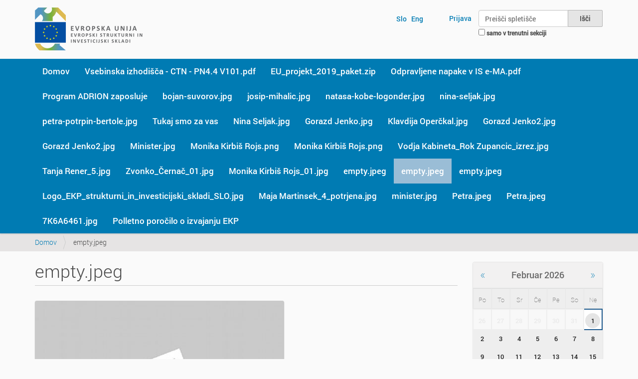

--- FILE ---
content_type: text/html;charset=utf-8
request_url: http://admin.eu-skladi.si/empty-1.jpeg/view
body_size: 6424
content:
<!DOCTYPE html>
<html xmlns="http://www.w3.org/1999/xhtml" lang="sl" xml:lang="sl">
  <head><meta http-equiv="Content-Type" content="text/html; charset=UTF-8" />
    <title>empty.jpeg — Spletišče</title>
    <link rel="shortcut icon" type="image/x-icon" href="/++theme++barceloneta/barceloneta-favicon.ico" />
    <link rel="apple-touch-icon" href="/++theme++barceloneta/barceloneta-apple-touch-icon.png" />
    <link rel="apple-touch-icon-precomposed" sizes="144x144" href="/++theme++barceloneta/barceloneta-apple-touch-icon-144x144-precomposed.png" />
    <link rel="apple-touch-icon-precomposed" sizes="114x114" href="/++theme++barceloneta/barceloneta-apple-touch-icon-114x114-precomposed.png" />
    <link rel="apple-touch-icon-precomposed" sizes="72x72" href="/++theme++barceloneta/barceloneta-apple-touch-icon-72x72-precomposed.png" />
    <link rel="apple-touch-icon-precomposed" sizes="57x57" href="/++theme++barceloneta/barceloneta-apple-touch-icon-57x57-precomposed.png" />
    <link rel="apple-touch-icon-precomposed" href="/++theme++barceloneta/barceloneta-apple-touch-icon-precomposed.png" />
  <meta name="viewport" content="width=device-width, initial-scale=1.0" /><meta content="summary" name="twitter:card" /><meta content="empty.jpeg" name="twitter:title" /><meta content="empty.jpeg" property="og:title" /><meta content="empty.jpeg" itemprop="name" /><meta content="website" property="og:type" /><meta content="EU Skladi" property="og:site_name" /><meta content="" name="twitter:description" /><meta content="" property="og:description" /><meta content="" itemprop="description" /><meta content="http://admin.eu-skladi.si/empty-1.jpeg/view" name="twitter:url" /><meta content="http://admin.eu-skladi.si/empty-1.jpeg/view" property="og:url" /><meta content="http://admin.eu-skladi.si/@@site-logo/logo-eu-skladi.png" name="twitter:image" /><meta content="http://admin.eu-skladi.si/@@site-logo/logo-eu-skladi.png" property="og:image" /><meta content="http://admin.eu-skladi.si/@@site-logo/logo-eu-skladi.png" itemprop="image" /><meta content="image/png" property="og:image:type" /><meta name="generator" content="Plone - http://plone.org" /><link rel="canonical" href="http://admin.eu-skladi.si/empty-1.jpeg" /><link rel="search" href="http://admin.eu-skladi.si/@@search" title="Preišči to spletišče" /><link rel="stylesheet" type="text/css" href="http://admin.eu-skladi.si/++plone++static/plone-legacy-compiled.css?version=2020-03-14 19:34:41.017404" data-bundle="plone-legacy" /><link rel="stylesheet" type="text/css" href="http://admin.eu-skladi.si/++plone++static/plone-compiled.css?version=2015-05-02 00:00:00.000005" data-bundle="plone" /><link rel="stylesheet" type="text/css" href="http://admin.eu-skladi.si//++theme++barceloneta/less/barceloneta-compiled.css" data-bundle="diazo" /><link rel="stylesheet" href="++resource++plone5.podoba.stylesheets/app_admin.css" /><script type="text/javascript" src="http://admin.eu-skladi.si/++plone++static/components/jquery/dist/jquery.min.js" data-bundle="basic"></script><script type="text/javascript" src="http://admin.eu-skladi.si/++plone++static/components/requirejs/require.js" data-bundle="basic"></script><script type="text/javascript" src="http://admin.eu-skladi.si/config.js" data-bundle="basic"></script><script type="text/javascript" src="http://admin.eu-skladi.si/++plone++static/plone-legacy-compiled.js?version=2020-03-14 19:34:41.017404" data-bundle="plone-legacy"></script><script type="text/javascript" src="http://admin.eu-skladi.si/++plone++static/plone-compiled.min.js?version=2015-05-02 00:00:00.000005" data-bundle="plone"></script></head>
  <body id="visual-portal-wrapper" class="template-image_view_new portaltype-image site-portal section-empty-1.jpeg icons-on frontend viewpermission-view userrole-anonymous" dir="ltr" data-i18ncatalogurl="http://admin.eu-skladi.si/plonejsi18n" data-view-url="http://admin.eu-skladi.si/empty-1.jpeg/view" data-pat-plone-modal="{&quot;actionOptions&quot;: {&quot;displayInModal&quot;: false}}" data-pat-tinymce="{&quot;loadingBaseUrl&quot;: &quot;http://admin.eu-skladi.si/++plone++static/components/tinymce-builded/js/tinymce&quot;, &quot;relatedItems&quot;: {&quot;vocabularyUrl&quot;: &quot;http://admin.eu-skladi.si/@@getVocabulary?name=plone.app.vocabularies.Catalog&quot;}, &quot;folderTypes&quot;: [&quot;Folder&quot;, &quot;Large Plone Folder&quot;, &quot;Plone Site&quot;, &quot;LIF&quot;], &quot;prependToScalePart&quot;: &quot;/@@images/image/&quot;, &quot;linkAttribute&quot;: &quot;UID&quot;, &quot;prependToUrl&quot;: &quot;resolveuid/&quot;, &quot;imageTypes&quot;: [&quot;Image&quot;], &quot;upload&quot;: {&quot;maxFiles&quot;: 1, &quot;currentPath&quot;: &quot;&quot;, &quot;initialFolder&quot;: null, &quot;baseUrl&quot;: &quot;http://admin.eu-skladi.si&quot;, &quot;uploadMultiple&quot;: false, &quot;relativePath&quot;: &quot;@@fileUpload&quot;, &quot;showTitle&quot;: false}, &quot;tiny&quot;: {&quot;content_css&quot;: &quot;http://admin.eu-skladi.si/++plone++static/plone-compiled.css,http://admin.eu-skladi.si/++plone++static/tinymce-styles.css,http://admin.eu-skladi.si/++plone++static/components/tinymce/skins/lightgray/content.min.css,http://admin.eu-skladi.si/++theme++barceloneta/less/barceloneta-compiled.css&quot;, &quot;external_plugins&quot;: {}, &quot;plugins&quot;: [&quot;plonelink&quot;, &quot;ploneimage&quot;, &quot;importcss&quot;, &quot;advlist&quot;, &quot;anchor&quot;, &quot;autosave&quot;, &quot;charmap&quot;, &quot;code&quot;, &quot;colorpicker&quot;, &quot;contextmenu&quot;, &quot;directionality&quot;, &quot;emoticons&quot;, &quot;fullpage&quot;, &quot;fullscreen&quot;, &quot;hr&quot;, &quot;insertdatetime&quot;, &quot;layer&quot;, &quot;lists&quot;, &quot;media&quot;, &quot;nonbreaking&quot;, &quot;noneditable&quot;, &quot;pagebreak&quot;, &quot;paste&quot;, &quot;preview&quot;, &quot;print&quot;, &quot;searchreplace&quot;, &quot;tabfocus&quot;, &quot;table&quot;, &quot;textcolor&quot;, &quot;textpattern&quot;, &quot;visualblocks&quot;, &quot;visualchars&quot;, &quot;wordcount&quot;], &quot;toolbar&quot;: &quot;undo redo | styleselect | bold italic | alignleft aligncenter alignright | bullist numlist outdent indent | unlink plonelink ploneimage | code&quot;, &quot;menubar&quot;: [&quot;edit&quot;, &quot;table&quot;, &quot;format&quot;, &quot;tools&quot;, &quot;view&quot;, &quot;insert&quot;], &quot;importcss_file_filter&quot;: &quot;http://admin.eu-skladi.si/++plone++static/tinymce-styles.css&quot;, &quot;menu&quot;: {&quot;insert&quot;: {&quot;items&quot;: &quot;link media | template hr&quot;, &quot;title&quot;: &quot;Insert&quot;}, &quot;format&quot;: {&quot;items&quot;: &quot;bold italic underline strikethrough superscript subscript | formats | removeformat&quot;, &quot;title&quot;: &quot;Format&quot;}, &quot;edit&quot;: {&quot;items&quot;: &quot;undo redo | cut copy paste pastetext | selectall&quot;, &quot;title&quot;: &quot;Edit&quot;}, &quot;file&quot;: {&quot;items&quot;: &quot;newdocument&quot;, &quot;title&quot;: &quot;File&quot;}, &quot;table&quot;: {&quot;items&quot;: &quot;inserttable tableprops deletetable | cell row column&quot;, &quot;title&quot;: &quot;Table&quot;}, &quot;tools&quot;: {&quot;items&quot;: &quot;spellchecker code&quot;, &quot;title&quot;: &quot;Tools&quot;}, &quot;view&quot;: {&quot;items&quot;: &quot;visualaid&quot;, &quot;title&quot;: &quot;View&quot;}}, &quot;contextmenu&quot;: &quot;plonelink ploneimage inserttable | cell row column deletetable&quot;, &quot;entity_encoding&quot;: &quot;raw&quot;, &quot;style_formats&quot;: [{&quot;items&quot;: [{&quot;title&quot;: &quot;Header 1&quot;, &quot;format&quot;: &quot;h1&quot;}, {&quot;title&quot;: &quot;Header 2&quot;, &quot;format&quot;: &quot;h2&quot;}, {&quot;title&quot;: &quot;Header 3&quot;, &quot;format&quot;: &quot;h3&quot;}, {&quot;title&quot;: &quot;Header 4&quot;, &quot;format&quot;: &quot;h4&quot;}, {&quot;title&quot;: &quot;Header 5&quot;, &quot;format&quot;: &quot;h5&quot;}, {&quot;title&quot;: &quot;Header 6&quot;, &quot;format&quot;: &quot;h6&quot;}], &quot;title&quot;: &quot;Headers&quot;}, {&quot;items&quot;: [{&quot;title&quot;: &quot;Paragraph&quot;, &quot;format&quot;: &quot;p&quot;}, {&quot;title&quot;: &quot;Blockquote&quot;, &quot;format&quot;: &quot;blockquote&quot;}, {&quot;title&quot;: &quot;Div&quot;, &quot;format&quot;: &quot;div&quot;}, {&quot;title&quot;: &quot;Pre&quot;, &quot;format&quot;: &quot;pre&quot;}], &quot;title&quot;: &quot;Block&quot;}, {&quot;items&quot;: [{&quot;title&quot;: &quot;Bold&quot;, &quot;icon&quot;: &quot;bold&quot;, &quot;format&quot;: &quot;bold&quot;}, {&quot;title&quot;: &quot;Italic&quot;, &quot;icon&quot;: &quot;italic&quot;, &quot;format&quot;: &quot;italic&quot;}, {&quot;title&quot;: &quot;Underline&quot;, &quot;icon&quot;: &quot;underline&quot;, &quot;format&quot;: &quot;underline&quot;}, {&quot;title&quot;: &quot;Strikethrough&quot;, &quot;icon&quot;: &quot;strikethrough&quot;, &quot;format&quot;: &quot;strikethrough&quot;}, {&quot;title&quot;: &quot;Superscript&quot;, &quot;icon&quot;: &quot;superscript&quot;, &quot;format&quot;: &quot;superscript&quot;}, {&quot;title&quot;: &quot;Subscript&quot;, &quot;icon&quot;: &quot;subscript&quot;, &quot;format&quot;: &quot;subscript&quot;}, {&quot;title&quot;: &quot;Code&quot;, &quot;icon&quot;: &quot;code&quot;, &quot;format&quot;: &quot;code&quot;}], &quot;title&quot;: &quot;Inline&quot;}, {&quot;items&quot;: [{&quot;title&quot;: &quot;Left&quot;, &quot;icon&quot;: &quot;alignleft&quot;, &quot;format&quot;: &quot;alignleft&quot;}, {&quot;title&quot;: &quot;Center&quot;, &quot;icon&quot;: &quot;aligncenter&quot;, &quot;format&quot;: &quot;aligncenter&quot;}, {&quot;title&quot;: &quot;Right&quot;, &quot;icon&quot;: &quot;alignright&quot;, &quot;format&quot;: &quot;alignright&quot;}, {&quot;title&quot;: &quot;Justify&quot;, &quot;icon&quot;: &quot;alignjustify&quot;, &quot;format&quot;: &quot;alignjustify&quot;}], &quot;title&quot;: &quot;Alignment&quot;}, {&quot;items&quot;: [{&quot;title&quot;: &quot;Listing&quot;, &quot;classes&quot;: &quot;listing&quot;, &quot;selector&quot;: &quot;table&quot;}], &quot;title&quot;: &quot;Tables&quot;}], &quot;resize&quot;: &quot;both&quot;, &quot;formats&quot;: {&quot;clearfix&quot;: {&quot;classes&quot;: &quot;clearfix&quot;, &quot;block&quot;: &quot;div&quot;}, &quot;discreet&quot;: {&quot;inline&quot;: &quot;span&quot;, &quot;classes&quot;: &quot;discreet&quot;}}, &quot;importcss_append&quot;: true}, &quot;base_url&quot;: &quot;http://admin.eu-skladi.si/empty-1.jpeg&quot;}" data-portal-url="http://admin.eu-skladi.si" data-pat-pickadate="{&quot;selectYears&quot;: 200}" data-base-url="http://admin.eu-skladi.si/empty-1.jpeg"><section id="portal-toolbar">
    </section><div class="outer-wrapper">
      <header id="content-header" role="banner">
        <div class="container">
          
      <div id="portal-header">
    <a id="portal-logo" title="Spletišče" href="http://admin.eu-skladi.si">
    <img src="http://admin.eu-skladi.si/@@site-logo/logo-eu-skladi.png" alt="EU Skladi" title="EU Skladi" /></a>

<div id="portal-searchbox">

    <form id="searchGadget_form" action="http://admin.eu-skladi.si/@@search" role="search" data-pat-livesearch="ajaxUrl:http://admin.eu-skladi.si/@@ajax-search" class="pat-livesearch">

        <div class="LSBox">
        <label class="hiddenStructure" for="searchGadget">Išči po spletišču</label>

        <input name="SearchableText" type="text" size="18" id="searchGadget" title="Preišči spletišče" placeholder="Preišči spletišče" class="searchField" />

        <input class="searchButton" type="submit" value="Išči" />

        <div class="searchSection">
            <input id="searchbox_currentfolder_only" class="noborder" type="checkbox" name="path" value="/portal" />
            <label for="searchbox_currentfolder_only" style="cursor: pointer">samo v trenutni sekciji</label>
        </div>
        </div>
    </form>

    <div id="portal-advanced-search" class="hiddenStructure">
        <a href="http://admin.eu-skladi.si/@@search">Napredno Iskanje...</a>
    </div>

</div>

<div id="portal-anontools">
  <ul>
    <li>
      
          <a title="Prijava" data-pat-plone-modal="{&quot;prependContent&quot;: &quot;.portalMessage&quot;, &quot;title&quot;: &quot;Log in&quot;}" id="personaltools-login" href="http://admin.eu-skladi.si/login" class="pat-plone-modal">Prijava</a>
      
    </li>
  </ul>
</div>

</div>


	<div id="portal-anontools" style="margin-top: -93px; margin-bottom: 70px">
	  <ul>
    		<li>

     		     <a href="/sl/?set_language=sl">Slo</a>  
              <a href="/en/?set_language=en">Eng</a>
    		</li>
  	</ul>
      </div>
    
          
        </div>
      </header>
      <div id="mainnavigation-wrapper">
        <div id="mainnavigation">

  <p class="hiddenStructure">Navigation</p>
  <nav class="plone-navbar" id="portal-globalnav-wrapper" role="navigation">
    <div class="container">
      <div class="plone-navbar-header">
        <button type="button" class="plone-navbar-toggle" data-toggle="collapse" data-target="#portal-globalnav-collapse">
          <span class="sr-only">Toggle navigation</span>
          <span class="icon-bar"></span>
          <span class="icon-bar"></span>
          <span class="icon-bar"></span>
        </button>
      </div>

      <div class="plone-collapse plone-navbar-collapse" id="portal-globalnav-collapse">
        <ul class="plone-nav plone-navbar-nav" id="portal-globalnav">
            
              <li id="portaltab-index_html">
                  <a href="http://admin.eu-skladi.si" title="">Domov</a>
              </li>
            
              <li id="portaltab-vsebinska-izhodisca-ctn-pn4-4-v101.pdf">
                  <a href="http://admin.eu-skladi.si/vsebinska-izhodisca-ctn-pn4-4-v101.pdf/view" title="">Vsebinska izhodišča - CTN - PN4.4 V101.pdf</a>
              </li>
            
              <li id="portaltab-eu_projekt_2019_paket.zip">
                  <a href="http://admin.eu-skladi.si/eu_projekt_2019_paket.zip/view" title="">EU_projekt_2019_paket.zip</a>
              </li>
            
              <li id="portaltab-odpravljene-napake-v-is-e-ma.pdf">
                  <a href="http://admin.eu-skladi.si/odpravljene-napake-v-is-e-ma.pdf/view" title="">Odpravljene napake v IS e-MA.pdf</a>
              </li>
            
              <li id="portaltab-program-adrion-zaposluje">
                  <a href="http://admin.eu-skladi.si/program-adrion-zaposluje" title="">Program ADRION zaposluje</a>
              </li>
            
              <li id="portaltab-bojan-suvorov.jpg">
                  <a href="http://admin.eu-skladi.si/bojan-suvorov.jpg/view" title="">bojan-suvorov.jpg</a>
              </li>
            
              <li id="portaltab-josip-mihalic.jpg">
                  <a href="http://admin.eu-skladi.si/josip-mihalic.jpg/view" title="">josip-mihalic.jpg</a>
              </li>
            
              <li id="portaltab-natasa-kobe-logonder.jpg">
                  <a href="http://admin.eu-skladi.si/natasa-kobe-logonder.jpg/view" title="">natasa-kobe-logonder.jpg</a>
              </li>
            
              <li id="portaltab-nina-seljak.jpg">
                  <a href="http://admin.eu-skladi.si/nina-seljak.jpg/view" title="">nina-seljak.jpg</a>
              </li>
            
              <li id="portaltab-petra-potrpin-bertole.jpg">
                  <a href="http://admin.eu-skladi.si/petra-potrpin-bertole.jpg/view" title="">petra-potrpin-bertole.jpg</a>
              </li>
            
              <li id="portaltab-tukaj-smo-za-vas">
                  <a href="http://admin.eu-skladi.si/tukaj-smo-za-vas" title="">Tukaj smo za vas</a>
              </li>
            
              <li id="portaltab-nina-seljak-1.jpg">
                  <a href="http://admin.eu-skladi.si/nina-seljak-1.jpg/view" title="">Nina Seljak.jpg</a>
              </li>
            
              <li id="portaltab-gorazd-jenko.jpg">
                  <a href="http://admin.eu-skladi.si/gorazd-jenko.jpg/view" title="">Gorazd Jenko.jpg</a>
              </li>
            
              <li id="portaltab-klavdija-operckal.jpg">
                  <a href="http://admin.eu-skladi.si/klavdija-operckal.jpg/view" title="">Klavdija Operčkal.jpg</a>
              </li>
            
              <li id="portaltab-gorazd-jenko2.jpg">
                  <a href="http://admin.eu-skladi.si/gorazd-jenko2.jpg/view" title="">Gorazd Jenko2.jpg</a>
              </li>
            
              <li id="portaltab-gorazd-jenko2-1.jpg">
                  <a href="http://admin.eu-skladi.si/gorazd-jenko2-1.jpg/view" title="">Gorazd Jenko2.jpg</a>
              </li>
            
              <li id="portaltab-minister.jpg">
                  <a href="http://admin.eu-skladi.si/minister.jpg/view" title="">Minister.jpg</a>
              </li>
            
              <li id="portaltab-monika-kirbis-rojs.png">
                  <a href="http://admin.eu-skladi.si/monika-kirbis-rojs.png/view" title="">Monika Kirbiš Rojs.png</a>
              </li>
            
              <li id="portaltab-monika-kirbis-rojs-1.png">
                  <a href="http://admin.eu-skladi.si/monika-kirbis-rojs-1.png/view" title="">Monika Kirbiš Rojs.png</a>
              </li>
            
              <li id="portaltab-vodja-kabineta_rok-zupancic_izrez.jpg">
                  <a href="http://admin.eu-skladi.si/vodja-kabineta_rok-zupancic_izrez.jpg/view" title="">Vodja Kabineta_Rok Zupancic_izrez.jpg</a>
              </li>
            
              <li id="portaltab-tanja-rener_5.jpg">
                  <a href="http://admin.eu-skladi.si/tanja-rener_5.jpg/view" title="">Tanja Rener_5.jpg</a>
              </li>
            
              <li id="portaltab-zvonko_cernac_01.jpg">
                  <a href="http://admin.eu-skladi.si/zvonko_cernac_01.jpg/view" title="">Zvonko_Černač_01.jpg</a>
              </li>
            
              <li id="portaltab-monika-kirbis-rojs_01.jpg">
                  <a href="http://admin.eu-skladi.si/monika-kirbis-rojs_01.jpg/view" title="">Monika Kirbiš Rojs_01.jpg</a>
              </li>
            
              <li id="portaltab-empty.jpeg">
                  <a href="http://admin.eu-skladi.si/empty.jpeg/view" title="">empty.jpeg</a>
              </li>
            
              <li id="portaltab-empty-1.jpeg" class="selected">
                  <a href="http://admin.eu-skladi.si/empty-1.jpeg/view" title="">empty.jpeg</a>
              </li>
            
              <li id="portaltab-empty-2.jpeg">
                  <a href="http://admin.eu-skladi.si/empty-2.jpeg/view" title="">empty.jpeg</a>
              </li>
            
              <li id="portaltab-logo_ekp_strukturni_in_investicijski_skladi_slo.jpg">
                  <a href="http://admin.eu-skladi.si/logo_ekp_strukturni_in_investicijski_skladi_slo.jpg/view" title="">Logo_EKP_strukturni_in_investicijski_skladi_SLO.jpg</a>
              </li>
            
              <li id="portaltab-maja-martinsek_4_potrjena.jpg">
                  <a href="http://admin.eu-skladi.si/maja-martinsek_4_potrjena.jpg/view" title="">Maja Martinsek_4_potrjena.jpg</a>
              </li>
            
              <li id="portaltab-minister-1.jpg">
                  <a href="http://admin.eu-skladi.si/minister-1.jpg/view" title="">minister.jpg</a>
              </li>
            
              <li id="portaltab-petra.jpeg">
                  <a href="http://admin.eu-skladi.si/petra.jpeg/view" title="">Petra.jpeg</a>
              </li>
            
              <li id="portaltab-petra-1.jpeg">
                  <a href="http://admin.eu-skladi.si/petra-1.jpeg/view" title="">Petra.jpeg</a>
              </li>
            
              <li id="portaltab-7k6a6461.jpg">
                  <a href="http://admin.eu-skladi.si/7k6a6461.jpg/view" title="">7K6A6461.jpg</a>
              </li>
            
              <li id="portaltab-porociloekp30jun23.doc">
                  <a href="http://admin.eu-skladi.si/porociloekp30jun23.doc/view" title="">Polletno poročilo o izvajanju EKP</a>
              </li>
            
        </ul>
      </div>
    </div>
  </nav>


</div>
      </div>
      <div id="above-content-wrapper">
          <section id="viewlet-above-content"><nav id="portal-breadcrumbs" class="plone-breadcrumb" role="navigation">
  <div class="container">
    <span id="breadcrumbs-you-are-here" class="hiddenStructure">Nahajate se tu:</span>
    <ol aria-labelledby="breadcrumbs-you-are-here">
      <li id="breadcrumbs-home">
        <a href="http://admin.eu-skladi.si">Domov</a>
      </li>
      <li id="breadcrumbs-1">
        
          
          <span id="breadcrumbs-current">empty.jpeg</span>
        
      </li>
    </ol>
  </div>
</nav>
</section>
      </div>
      <div class="container">
        <div class="row">
          <aside id="global_statusmessage">
      

      <div>
      </div>
    </aside>
        </div>
        <main id="main-container" class="row row-offcanvas row-offcanvas-right" role="main">
          <div id="column1-container">
          </div>
          

    

    <div class="col-xs-12 col-sm-9">
      <!-- <p class="pull-right visible-xs">
        <button type="button" class="btn btn-primary btn-xs" data-toggle="offcanvas">Toggle nav</button>
      </p> -->
      <div class="row">
        <div class="col-xs-12 col-sm-12">
          <article id="content">

          

<h1 class="documentFirstHeading">empty.jpeg</h1>
    <div class="documentDescription description"></div>
<br />


  <figure class="image-product">
    <a class="discreet" href="http://admin.eu-skladi.si/empty-1.jpeg/image_view_fullscreen">
    <img src="http://admin.eu-skladi.si/empty-1.jpeg/@@images/8df1f9d3-43af-4b77-858d-01b7568b9e00.jpeg" alt="empty.jpeg" title="empty.jpeg" height="400" width="500" />
    <figcaption class="discreet">
      <strong class="sr-only">Click to view full-size image…</strong>
      <span>Size: 7KB</span>
    </figcaption>
    </a>
  </figure>





        </article>
        </div>
      </div>
      <footer class="row">
        <div class="col-xs-12 col-sm-12">
          <div id="viewlet-below-content">




</div>
        </div>
      </footer>
    </div>
  
          <div id="sidebar" class="col-xs-6 col-sm-3 sidebar-offcanvas" role="complementary">
          <aside id="portal-column-two">
              <div class="portletWrapper" id="portletwrapper-706c6f6e652e7269676874636f6c756d6e0a636f6e746578740a2f706f7274616c0a63616c656e646172" data-portlethash="706c6f6e652e7269676874636f6c756d6e0a636f6e746578740a2f706f7274616c0a63616c656e646172">
<section class="portlet portletCalendar" role="section">

  <header class="portletHeader">
    <a href="?month=1&amp;year=2026" rel="nofollow" class="calendarPrevious pat-contentloader" title="Previous month" data-year="2026" data-month="1" data-pat-contentloader="{&quot;url&quot;: &quot;http://admin.eu-skladi.si/@@render-portlet?portlethash=706c6f6e652e7269676874636f6c756d6e0a636f6e746578740a2f706f7274616c0a63616c656e646172&amp;year=2026&amp;month=1&quot;, &quot;target&quot;: &quot;#portletwrapper-706c6f6e652e7269676874636f6c756d6e0a636f6e746578740a2f706f7274616c0a63616c656e646172 &gt; *&quot;}">«</a>

    Februar 2026

    <a href="?month=3&amp;year=2026" rel="nofollow" class="calendarNext pat-contentloader" title="Next month" data-year="2026" data-month="3" data-pat-contentloader="{&quot;url&quot;: &quot;http://admin.eu-skladi.si/@@render-portlet?portlethash=706c6f6e652e7269676874636f6c756d6e0a636f6e746578740a2f706f7274616c0a63616c656e646172&amp;year=2026&amp;month=3&quot;, &quot;target&quot;: &quot;#portletwrapper-706c6f6e652e7269676874636f6c756d6e0a636f6e746578740a2f706f7274616c0a63616c656e646172 &gt; *&quot;}">»</a>
  </header>

  <section class="portletContent">
    <table class="ploneCalendar" summary="Calendar">
      <caption class="hiddenStructure">month-2</caption>
      <thead>
        <tr class="weekdays">
          <th scope="col">Po</th>
        
          <th scope="col">To</th>
        
          <th scope="col">Sr</th>
        
          <th scope="col">Če</th>
        
          <th scope="col">Pe</th>
        
          <th scope="col">So</th>
        
          <th scope="col">Ne</th>
        </tr>
      </thead>
      <tbody>
        <tr>
          
          <td class="event cal_prev_month">
            
            <span>26</span>
            

          </td>
          
          <td class="event cal_prev_month">
            
            <span>27</span>
            

          </td>
          
          <td class="event cal_prev_month">
            
            <span>28</span>
            

          </td>
          
          <td class="event cal_prev_month">
            
            <span>29</span>
            

          </td>
          
          <td class="event cal_prev_month">
            
            <span>30</span>
            

          </td>
          
          <td class="event cal_prev_month">
            
            <span>31</span>
            

          </td>
          
          <td class="event today">
            
            <span>1</span>
            

          </td>
          
        </tr>
        <tr>
          
          <td class="event">
            
            <span>2</span>
            

          </td>
          
          <td class="event">
            
            <span>3</span>
            

          </td>
          
          <td class="event">
            
            <span>4</span>
            

          </td>
          
          <td class="event">
            
            <span>5</span>
            

          </td>
          
          <td class="event">
            
            <span>6</span>
            

          </td>
          
          <td class="event">
            
            <span>7</span>
            

          </td>
          
          <td class="event">
            
            <span>8</span>
            

          </td>
          
        </tr>
        <tr>
          
          <td class="event">
            
            <span>9</span>
            

          </td>
          
          <td class="event">
            
            <span>10</span>
            

          </td>
          
          <td class="event">
            
            <span>11</span>
            

          </td>
          
          <td class="event">
            
            <span>12</span>
            

          </td>
          
          <td class="event">
            
            <span>13</span>
            

          </td>
          
          <td class="event">
            
            <span>14</span>
            

          </td>
          
          <td class="event">
            
            <span>15</span>
            

          </td>
          
        </tr>
        <tr>
          
          <td class="event">
            
            <span>16</span>
            

          </td>
          
          <td class="event">
            
            <span>17</span>
            

          </td>
          
          <td class="event">
            
            <span>18</span>
            

          </td>
          
          <td class="event">
            
            <span>19</span>
            

          </td>
          
          <td class="event">
            
            <span>20</span>
            

          </td>
          
          <td class="event">
            
            <span>21</span>
            

          </td>
          
          <td class="event">
            
            <span>22</span>
            

          </td>
          
        </tr>
        <tr>
          
          <td class="event">
            
            <span>23</span>
            

          </td>
          
          <td class="event">
            
            <span>24</span>
            

          </td>
          
          <td class="event">
            
            <span>25</span>
            

          </td>
          
          <td class="event">
            
            <span>26</span>
            

          </td>
          
          <td class="event">
            
            <span>27</span>
            

          </td>
          
          <td class="event">
            
            <span>28</span>
            

          </td>
          
          <td class="event cal_next_month">
            
            <span>1</span>
            

          </td>
          
        </tr>
      </tbody>
    </table>
  </section>
</section>

</div>
          </aside>
        </div>
        </main><!--/row-->
      </div><!--/container-->
    </div><!--/outer-wrapper --><footer id="portal-footer-wrapper" role="contentinfo">
      <div class="container" id="portal-footer">
      <div class="row">
	<div class="col-xs-12">
		
<div class="portletWrapper" id="portletwrapper-706c6f6e652e666f6f746572706f72746c6574730a636f6e746578740a2f706f7274616c0a666f6f746572" data-portlethash="706c6f6e652e666f6f746572706f72746c6574730a636f6e746578740a2f706f7274616c0a666f6f746572">

  

  
    

  <section class="portlet portletClassic" id="portal-footer-signature">
    <div class="portletContent">
      Nosilec avtorskih pravic za 
           <a href="http://plone.com">Plone<sup>®</sup> - odprtokodni sistem za upravljanje vsebin in enciklopedij</a>
       : Copyright <abbr title="Copyright">©</abbr> 2000- 2026 
           <a href="http://plone.org/foundation">Plone Foundation</a>in prijatelji.

      Distribuirano z licenco 
                <a href="http://creativecommons.org/licenses/GPL/2.0/">Licenca GNU GPL</a>
    </div>
  </section>


  

</div>

<div class="portletWrapper" id="portletwrapper-706c6f6e652e666f6f746572706f72746c6574730a636f6e746578740a2f706f7274616c0a616374696f6e73" data-portlethash="706c6f6e652e666f6f746572706f72746c6574730a636f6e746578740a2f706f7274616c0a616374696f6e73">

<section class="portlet portletActions" role="menu">

  
  <section class="portletContent">
    <ul>
      
        <li class="portletItem">
          <a href="http://admin.eu-skladi.si/sitemap">

            <span>Načrt spletišča</span>

            

          </a>
        </li>
      
        <li class="portletItem">
          <a href="http://admin.eu-skladi.si/accessibility-info">

            <span>Dostopnost</span>

            

          </a>
        </li>
      
        <li class="portletItem">
          <a href="http://admin.eu-skladi.si/contact-info" class="pat-plone-modal" data-pat-plone-modal="{}">

            <span>Stik</span>

            

          </a>
        </li>
      
    </ul>
  </section>
</section>

</div>

<div class="portletWrapper" id="portletwrapper-706c6f6e652e666f6f746572706f72746c6574730a636f6e746578740a2f706f7274616c0a636f6c6f70686f6e" data-portlethash="706c6f6e652e666f6f746572706f72746c6574730a636f6e746578740a2f706f7274616c0a636f6c6f70686f6e">

  

  
    

  <section class="portlet portletClassic" id="portal-colophon">
    <div class="portletContent">
      <a href="http://plone.com" target="_blank" title="Izdelano s sistemom Plone za upravljanje spletnih vsebin in enciklopedij.">Poganja Plone &amp; Python</a>
    </div>
  </section>


  

</div>


	</div>
</div>


    </div>
    </footer><script defer src="https://static.cloudflareinsights.com/beacon.min.js/vcd15cbe7772f49c399c6a5babf22c1241717689176015" integrity="sha512-ZpsOmlRQV6y907TI0dKBHq9Md29nnaEIPlkf84rnaERnq6zvWvPUqr2ft8M1aS28oN72PdrCzSjY4U6VaAw1EQ==" data-cf-beacon='{"version":"2024.11.0","token":"309872b5436f403ca66af2e277573acb","r":1,"server_timing":{"name":{"cfCacheStatus":true,"cfEdge":true,"cfExtPri":true,"cfL4":true,"cfOrigin":true,"cfSpeedBrain":true},"location_startswith":null}}' crossorigin="anonymous"></script>
</body>
</html>

--- FILE ---
content_type: text/css; charset=utf-8
request_url: http://admin.eu-skladi.si/++plone++static/plone-legacy-compiled.css?version=2020-03-14%2019:34:41.017404
body_size: 2816
content:
div.overlay{width:auto;height:auto;display:none;margin:1em}div.overlay-iframe,div.overlay-ajax{width:60%;min-height:100px;z-index:99}div.overlay-iframe{height:60%}div.overlaybg div.close,div.overlay div.close{background-image:url(pb_close.png);position:absolute;left:-14px;top:-14px;cursor:pointer;height:30px;width:30px}.pb-ajax{overflow-y:auto}.pb-ajax,.pb-image{background-color:#fff;border:1px solid #999;white-space:normal;box-shadow:0 0 3em .5em #666;-moz-box-shadow:0 0 3em .5em #666;-webkit-box-shadow:0 0 3em #666}.pb-ajax>div{width:92%;padding:1em}.pb-ajax .documentActions{display:none}div.overlay div.close span{display:block;height:1px;margin:-1px 0 0 -1px;overflow:hidden;padding:0;width:1px}div.overlay textarea{width:100%}div.overlay .link-parent{display:none}div.overlay #createGroup legend{display:none}div.overlay #createGroup fieldset{border:none}div.overlay p{margin-bottom:1em}div.overlay label{margin-bottom:.25em}div.overlay a:hover{color:#75ad0a}div.overlay a.selected{color:#000}div.overlay .formTab{margin-right:1em;font-weight:bold}div.overlay .formTab.lastFormTab{margin-right:0}div.overlay .formControls a{display:block;margin:.75em}.icons-on .contenttype-plone-app-event-dx-event{background:url("event_icon.png") no-repeat scroll 0 4px transparent}.icons-on .contenttype-plone-app-event-dx-event{line-height:2em;display:inline-block;*display:block;padding-left:20px!important}.event.summary{float:right;clear:right;margin 1em 0 1em 1em}article.vevent a.event_ical img{vertical-align:baseline;height:1em;width:auto;color:#007bb3}.vevent div.cal_date{float:left;vertical-align:top;text-align:center;margin:42px 1.5em .5em 0;background-color:white;border-radius:.5em;min-width:4.4em}.vevent span.cal_wkday{display:block;font-size:1em;font-weight:normal;padding-bottom:.3em}.vevent span.cal_day{font-size:1.7em;display:block;padding-top:.3em}.vevent span.cal_month{font-size:1.1em;line-height:1.3em;background:#007bb3;display:block}.vevent div.cal_info{margin-left:9em}#content .vevent ul.metadata{margin:.8em 0}#content .vevent ul.horizontal{padding:0}#content .vevent ul.horizontal li{display:inline-block;line-height:1.5em;list-style-image:none;list-style-type:none}.vevent .horizontal.metadata li:after{content:" \2014 "}.vevent .horizontal.metadata li:last-child:after{content:""}.vevent .horizontal.metadata .category span:after{content:","}.vevent .horizontal.metadata .category span:last-child:after{content:""}.vevent .timezone{display:block;margin-top:.5em;padding:.2em 0;background-color:#ffe;color:#354;width:100%}.vevent .timerange,.vevent .timezone{font-size:85%;line-height:1em;white-space:nowrap}.vevent .datedisplay{line-height:1.5em;margin-bottom:.2em;font-size:100%}.vevent abbr.dtstart{}.template-event_listing .documentFirstHeading{position:relative}.template-event_listing .documentFirstHeading nav{font-size:14px;position:absolute;right:0;bottom:13px}.template-event_listing .documentFirstHeading nav ul{margin:0;list-style-type:none}.template-event_listing ul.mode_selector{display:block;margin-left:0;list-style-type:none}.template-event_listing ul.mode_selector li{display:inline}.template-event_listing nav ul.mode_selector li a{display:inline-block;margin-left:.5em}.template-event_listing nav ul.mode_selector li a:hover,.template-event_listing nav ul.mode_selector li a:focus{text-decoration:underline;border-bottom:0}.portletCalendar{width:auto;margin:1px 0 1em 0}.portletCalendar dt{background-color:#eee;font-weight:bold;text-align:center;line-height:1.6em;border-bottom:none}.portletCalendar dd{margin:0;padding:0}.portletCalendar dt a.calendarPrevious{float:left;padding:0 1em;margin:0 -.5em}.portletCalendar dt a.calendarNext{float:right;padding:0 1em;margin:0 -.5em}.portletCalendar a,.portletCalendar a:focus,.portletCalendar a,.portletCalendar a:hover,.ploneCalendar a{text-decoration:none;border-bottom:none!important}.ploneCalendar{border-spacing:0;width:100%}.ploneCalendar td{background-color:transparent;width:14%;text-align:center;padding:2px;border:2px solid #eee;background-color:#eee}.ploneCalendar .weekdays th{background-color:#eee;text-align:center;padding:2px}.ploneCalendar .event{background-color:#eee}.ploneCalendar .todayevent{background-color:#eee;border:2px solid #205C90}.ploneCalendar .todaynoevent{border:2px solid #205C90}.ploneCalendar td.today{background-color:white;border-color:#205C90}.ploneCalendar td:hover{background-color:white}.ploneCalendar td a{display:inline-block;width:100%;height:100%}.ploneCalendar td.cal_prev_month,.ploneCalendar td.cal_next_month{opacity:.4}.pae_calendar_tooltip{display:none;background-color:white;border:1px solid black;border-radius:.3em;box-shadow:.1em .1em .1em black;font-size:80%;padding:10px;margin:10px;max-width:30em;z-index:10}.pae_calendar_tooltip a{color:black;display:block;width:100%}.pae_calendar_tooltip a:hover{color:blue}.pae_calendar_tooltip a .title{font-weight:bold}#formfield-form-widgets-IEventBasic-start,#formfield-form-widgets-IEventBasic-end,#formfield-form-widgets-IEventBasic-whole_day,#formfield-form-widgets-IEventBasic-open_end,#archetypes-fieldname-startDate,#archetypes-fieldname-endDate,#archetypes-fieldname-wholeDay,#archetypes-fieldname-openEnd,{clear:none;float:left;margin-right:2em;vertical-align:top}#formfield-form-widgets-IEventBasic-whole_day,#archetypes-fieldname-wholeDay{clear:left}#formfield-form-widgets-IEventRecurrence-recurrence,#archetypes-fieldname-recurrence{clear:left}#trans-selector{text-align:center}#babel-edit #trans-selector{margin-top:3px;min-height:26px}#babel-edit #frame-content{line-height:1.5em;margin:1em 0;padding:0 1em 1em;width:auto}#babel-edit #lang-select{float:right;margin-right:20px}#babel-edit .field,#babel-edit #frame-content .field{background-color:#f1f1f1;padding:20px}#babel-edit .selected,#babel-edit #frame-content .selected{background-color:#99B0C4;color:#0A0909}#babel-edit .selected .formHelp{color:white}#babel-edit .richtext-field{background-color:white;color:black}#babel-edit .languageindependent{opacity:.2}.overml{position:relative;float:right}#view_language{display:none}.translator-widget{position:relative;float:right;background:url('++resource++plone.app.multilingual.images/gtranslate.png');min-height:50px;min-width:50px}.currentLanguage{font-weight:bold}#archetypes-fieldname-contributors{display:block}a.contentmenuflags img{margin-bottom:2pt}.icon-plone-contentmenu-multilingual:before{content:'\e81A'}.uploadifyQueueItem{font:11px Verdana,Geneva,sans-serif;background-color:#F5F5F5;border:3px solid #E5E5E5;margin-top:5px;padding:5px 10px}.uploadifyError{border:2px solid #FBCBBC;background-color:#FDE5DD}.uploadifyQueueItem .cancel{float:right}.uploadifyProgress{background-color:#FFF;border-top:1px solid #808080;border-left:1px solid #808080;border-right:1px solid #C5C5C5;border-bottom:1px solid #C5C5C5;margin-top:10px;width:100%}.uploadifyProgressBar{background-color:#09F;width:1px;height:3px}.main-uploader{margin-bottom:15px;min-height:25px}.uploadifybuttons{clear:both;margin-top:10px;text-align:center;display:none}.uploadifybutton{cursor:pointer;text-align:center;text-decoration:none;padding:0 2px;background:none}#label-upload{display:block;float:left;padding:18px 0}.quick-uploader object{margin:10px 0 0 10px;float:right}.uploadField{margin-bottom:3px}.uploadField input{font-size:10px;width:65%;height:13px}.uploadField textarea{font-size:10px;width:100%;float:left}.uploadifyQueue{clear:both}.QuickUploadPortlet h4{display:none}form#quickuploader-viewlet div.quick-uploader{border:1px dotted grey;margin:.5em 0;padding:1em}.qq-uploader{position:relative;width:100%}.qq-upload-button{display:block;width:105px;padding:7px;text-align:center;background:#800;border-bottom:1px solid #ddd;color:#fff;float:right;cursor:pointer!important;margin-top:10px;-moz-border-radius:5px;-webkit-border-radius:5px;border-radius:5px}.qq-upload-button input[type="file"],.qq-upload-button input[type="file"]:hover{cursor:pointer!important}.qq-upload-button-hover{background:#c00;cursor:pointer!important}.qq-upload-button-focus{outline:1px dotted black;cursor:pointer!important}.qq-upload-drop-area{position:absolute;top:0;left:0;width:100%;height:100%;min-height:70px;z-index:2;background:#F5F5F5;text-align:center;border:1px dotted black}.qq-upload-drop-area span{display:block;position:absolute;top:73%;width:100%;font-size:12px}.qq-upload-drop-area-active{}.qq-upload-list{display:block;margin:15px 0;padding:0;list-style:disc;clear:both;list-style:none outside none}.qq-upload-list li{clear:both;display:block;list-style:none outside none;background-color:#F5F5F5;border:3px solid #E5E5E5;margin:5px 0 0 0;padding:5px 10px;font-size:11px}.qq-upload-file{}.qq-upload-spinner{display:none;background:url("++resource++quickupload_static/loading.gif");width:15px;height:15px;vertical-align:text-bottom;margin-left:10px}.qq-upload-size,.qq-upload-cancel{font-size:11px}.qq-upload-list .qq-upload-cancel{display:block;float:right;width:16px;height:16px;background:transparent url("++resource++quickupload_static/cancel.png") top left no-repeat}.qq-upload-fail{background-color:#FDE5DD!important}.qq-upload-failed-text{display:none;margin-left:10px}.qq-upload-fail .qq-upload-failed-text{display:inline;color:red}.qq-upload-list li .qq-upload-size{clear:both;min-height:17px}.qq-upload-list li .sizeContainer{background-color:#FFF;border-top:1px solid #808080;border-left:1px solid #808080;border-right:1px solid #C5C5C5;border-bottom:1px solid #C5C5C5;margin-top:6px;width:75%;height:3px;float:left}.qq-upload-list li .sizeContainer .sizeBar{background-color:#09F;width:2px;height:3px}.qq-upload-fail .sizeBar{background-color:red!important}.qq-upload-list li .sizeTotal{width:auto;float:right;text-align:right}.qq-upload-infos{clear:both}.qq-upload-list li .server-error{color:#800;clear:both}*+html .quick-uploader #label-upload{float:none!important}*+html .quick-uploader .qq-upload-button{height:20px!important;padding:4px!important}*+html .quick-uploader .qq-upload-button input[type="file"]{font-size:23px!important}

--- FILE ---
content_type: text/css; charset=utf-8
request_url: http://admin.eu-skladi.si/empty-1.jpeg/++resource++plone5.podoba.stylesheets/app_admin.css
body_size: 1581
content:
body#visual-portal-wrapper.pat-plone #edit-zone .contenttype-folder:after {
    content: "";
}
body#visual-portal-wrapper.pat-plone #edit-zone .contenttype-document:after {
    content: "";
}
body#visual-portal-wrapper.pat-plone #edit-zone .contenttype-file:after {
    content: "";
}
body#visual-portal-wrapper.pat-plone #edit-zone .contenttype-link:after {
    content: "";
}
body#visual-portal-wrapper.pat-plone #edit-zone .contenttype-image:after {
    content: "";
}
body#visual-portal-wrapper.pat-plone #edit-zone .contenttype-collection:after {
    content: "";
}
body#visual-portal-wrapper.pat-plone #edit-zone .contenttype-event:after {
    content: "";
}
body#visual-portal-wrapper.pat-plone #edit-zone .contenttype-news-item:after {
    content: "";
}

body#visual-portal-wrapper.pat-plone #edit-zone .contenttype-easyform:after {
    content: "";
}

body#visual-portal-wrapper.pat-plone #edit-zone .contenttype-fund:after {
    content: "";
}

body#visual-portal-wrapper.pat-plone #edit-zone .contenttype-hero_block:after {
    content: "";
}

body#visual-portal-wrapper.pat-plone #edit-zone .contenttype-link_card:after {
    content: "";
}

/* tole so pravila za folder listing - vsebina pogled */
body#visual-portal-wrapper.pat-plone .outer-wrapper .contenttype-folder:before {
    content: "";
}

.item--card {
  border: 1px solid #ccc; 
  border-radius: 3px;
}
.item--card:hover { 
  border: 1px solid #ccc; 
  -webkit-box-shadow: 0 2px 5px 0 rgba(0, 0, 0, 0.16), 0 2px 10px 0 rgba(0, 0, 0, 0.12);
  -moz-box-shadow: 0 2px 5px 0 rgba(0, 0, 0, 0.16), 0 2px 10px 0 rgba(0, 0, 0, 0.12);
  box-shadow: 0 2px 5px 0 rgba(0, 0, 0, 0.16), 0 2px 10px 0 rgba(0, 0, 0, 0.12);
} 
.item--card .image-element {
  border: none;
}
.item--card h3,
.item--card h3 {
  padding: 0.75rem 0.75rem 0 0.75rem;
  margin-top: 0;
  margin-bottom: 0;
}
.item--card p {
  padding: 0 0.75rem 0.75rem 0.75rem;
  margin-bottom: 0;
}
/* .image-element { */
/*   background-repeat: no-repeat; */
/*   background-position: center center; */
/*   border-radius: 3px; */
/*   display: block; */
/*   -webkit-background-size: cover; */
/*   -moz-background-size: cover; */
/*   -o-background-size: cover; */
/*   background-size: cover; */
/*   height: 12.5rem; */
/*   border: 1px solid #ccc; */
/* } */
/* section.article--section .item--card .image-element { */
/*   border: none; */
/* } */
[class*="block-grid-"] {
  display: block;
  padding: 0;
  margin: 0 -0.625rem; 
  font-family: inherit;
  font-size: 1rem;
  line-height: 1.6;
  list-style-position: outside;
  margin-bottom: 1.25rem;   
}
[class*="block-grid-"] > li {
  display: block;
  float: left;
  height: auto;
  padding: 0 0.625rem 1.25rem; 
}

[class*="block-grid-"]::before, [class*="block-grid-"]::after {
  content: " ";
  display: table; 
}
[class*="block-grid-"]::after {
  clear: both;
}
ul.small-block-grid-1.medium-block-grid-2.large-block-grid-3 {
}

.small-block-grid-1 > li {
  list-style: none;
  width: 100%; 
}
@media only screen and (min-width: 40.063em) {
  .medium-block-grid-2 > li {
    list-style: none;
    width: 50%; 
  }
}
@media only screen and (min-width: 64.063em) {
  .large-block-grid-3 > li {
    list-style: none;
    width: 33.33333%; 
  }
}
.small-block-grid-1 > li:nth-of-type(1n+1),
.medium-block-grid-1 > li:nth-of-type(1n+1),
.large-block-grid-1 > li:nth-of-type(1n+1) {
  clear: both; 
}
.small-block-grid-1 > li:nth-of-type(1n),
.medium-block-grid-1 > li:nth-of-type(1n)
.large-block-grid-1 > li:nth-of-type(1n) {
  clear: none;
}
.large-block-grid-2 > li:nth-of-type(2n+1)
.large-block-grid-2 > li:nth-of-type(2n+1)
.large-block-grid-2 > li:nth-of-type(2n+1) {
  clear: both; 
}
.small-block-grid-2 > li:nth-of-type(1n),
.medium-block-grid-2 > li:nth-of-type(1n),
.large-block-grid-2 > li:nth-of-type(1n) {
  clear: none;
}
.small-block-grid-3 > li:nth-of-type(3n+1), 
.medium-block-grid-3 > li:nth-of-type(3n+1), 
.large-block-grid-3 > li:nth-of-type(3n+1) {
  clear: both; 
}
.small-block-grid-3 > li:nth-of-type(1n), 
.medium-block-grid-3 > li:nth-of-type(1n),
.large-block-grid-3 > li:nth-of-type(1n) {
  clear: none;
}
.newsImageContainer {
  float: none;
  box-shadow: none;
}
.newsImageContainer figcaption {
  line-height: 1.5rem;
  font-weight: 400;
  color: #787878;
  font-family: "Georgia", serif;
  padding-top: 0.5em;
  font-style: italic;
  margin-bottom: 1rem;
}

/* LEVI MENI V ADMINU IKONICE */

.icon-local_roles:before {
    content: "";
}

.icon-SEOProperties:before {
    content: "";
}


/* SKRIJ UREJANJE FIELDOV ZA PRIJAVO NA E_NOVICE, UREJAJO LAHKO SAMO MAILERJA */

.section-prijava-na-e-novice #contentview-fields {
display: none;
}

.section-prijava-na-e-novice #contentview-actions .icon-actions:before {
    content: "";
}


/* talbes in admin */



table {
    background: #FFFFFF;
    border: solid 1px #DDDDDD;
    margin-bottom: 1.25rem;
    table-layout: auto;
    width: 100%;
    max-width: 900px;
}
thead {
    display: table-header-group;
    vertical-align: middle;
    border-color: inherit;
}
th, 
td {
    margin: 0;
    padding: 0;
}
table tr th, 
table tr td {
    color: #222222;
    padding: 1rem;
    text-align: left;
    font-weight: normal;
    font-size: 13px;
}
table thead tr th,
table thead tr td {
    font-weight: bold;
}
tr {
    display: table-row;
    vertical-align: inherit;
    border-color: inherit;
}
table thead {
    background: #F5F5F5;
}
table tr.even, table tr.alt, table tr:nth-of-type(even) {
    background: #F9F9F9;
}
table tr td p {
  margin-bottom: 0;
}
table tr td p + p {
  margin-top: 0.5rem;
}
table tr td {
  vertical-align: top;
}

.portletContent img {
  max-width: 100%;
}

#babel-edit .field, #babel-edit #frame-content .field {
 	position: inherit !important
}
 
#babel-edit #frame-content {
 	margin-bottom: 150px;
}
 
 
 
#babel-edit .field img, #babel-edit #frame-content .field img {
	height: auto;
}



--- FILE ---
content_type: application/javascript; charset=utf-8
request_url: http://admin.eu-skladi.si/++plone++static/plone-legacy-compiled.js?version=2020-03-14%2019:34:41.017404
body_size: 23371
content:

/* reset requirejs definitions so that people who
   put requirejs in legacy compilation do not get errors */
var _old_define = define;
var _old_require = require;
define = undefined;
require = undefined;
try{

/* resource: ++plone++static/components/jquery.recurrenceinput.js/lib/jquery.tools.overlay.js */
(function($){$.tools=$.tools||{version:'@VERSION'};$.tools.overlay={addEffect:function(name,loadFn,closeFn){effects[name]=[loadFn,closeFn];},conf:{close:null,closeOnClick:true,closeOnEsc:true,closeSpeed:'fast',effect:'default',fixed:!/msie/.test(navigator.userAgent.toLowerCase())||navigator.appVersion>6,left:'center',load:false,mask:null,oneInstance:true,speed:'normal',target:null,top:'10%'}};var instances=[],effects={};$.tools.overlay.addEffect('default',function(pos,onLoad){var conf=this.getConf(),w=$(window);if(!conf.fixed){pos.top+=w.scrollTop();pos.left+=w.scrollLeft();}pos.position=conf.fixed?'fixed':'absolute';this.getOverlay().css(pos).fadeIn(conf.speed,onLoad);},function(onClose){this.getOverlay().fadeOut(this.getConf().closeSpeed,onClose);});function Overlay(trigger,conf){var self=this,fire=trigger.add(self),w=$(window),closers,overlay,opened,maskConf=$.tools.expose&&(conf.mask||conf.expose),uid=Math.random().toString().slice(10);if(maskConf){if(typeof maskConf=='string')maskConf={color:maskConf};maskConf.closeOnClick=maskConf.closeOnEsc=false;}var jq=conf.target||trigger.attr("rel");overlay=jq?$(jq):null||trigger;if(!overlay.length)throw "Could not find Overlay: "+jq;if(trigger&&trigger.index(overlay)==-1)trigger.click(function(e){self.load(e);return e.preventDefault();});$.extend(self,{load:function(e){if(self.isOpened())return self;var eff=effects[conf.effect];if(!eff)throw "Overlay: cannot find effect : \""+conf.effect+"\"";if(conf.oneInstance)$.each(instances,function(){this.close(e);});e=e||$.Event();e.type="onBeforeLoad";fire.trigger(e);if(e.isDefaultPrevented())return self;opened=true;if(maskConf)$(overlay).expose(maskConf);var top=conf.top,left=conf.left,oWidth=overlay.outerWidth(true),oHeight=overlay.outerHeight(true);if(typeof top=='string')top=top=='center'?Math.max((w.height()-oHeight)/2,0):parseInt(top,10)/100*w.height();if(left=='center')left=Math.max((w.width()-oWidth)/2,0);eff[0].call(self,{top:top,left:left},function(){if(opened){e.type="onLoad";fire.trigger(e);}});if(maskConf&&conf.closeOnClick)$.mask.getMask().one("click",self.close);if(conf.closeOnClick)$(document).on("click."+uid,function(e){if(!$(e.target).parents(overlay).length)self.close(e);});if(conf.closeOnEsc)$(document).on("keydown."+uid,function(e){if(e.keyCode==27)self.close(e);});return self;},close:function(e){if(!self.isOpened())return self;e=e||$.Event();e.type="onBeforeClose";fire.trigger(e);if(e.isDefaultPrevented())return;opened=false;effects[conf.effect][1].call(self,function(){e.type="onClose";fire.trigger(e);});$(document).off("click."+uid+" keydown."+uid);if(maskConf)$.mask.close();return self;},getOverlay:function(){return overlay;},getTrigger:function(){return trigger;},getClosers:function(){return closers;},isOpened:function(){return opened;},getConf:function(){return conf;}});$.each("onBeforeLoad,onStart,onLoad,onBeforeClose,onClose".split(","),function(i,name){if($.isFunction(conf[name]))$(self).on(name,conf[name]);self[name]=function(fn){if(fn)$(self).on(name,fn);return self;};});closers=overlay.find(conf.close||".close");if(!closers.length&&!conf.close){closers=$('<a class="close"></a>');overlay.prepend(closers);}closers.click(function(e){self.close(e);});if(conf.load)self.load();}$.fn.overlay=function(conf){var el=this.data("overlay");if(el)return el;if($.isFunction(conf))conf={onBeforeLoad:conf};conf=$.extend(true,{},$.tools.overlay.conf,conf);this.each(function(){el=new Overlay($(this),conf);instances.push(el);$(this).data("overlay",el);});return conf.api?el:this;};})(jQuery);(function($){$.tools=$.tools||{version:'@VERSION'};$.tools.scrollable={conf:{activeClass:'active',circular:false,clonedClass:'cloned',disabledClass:'disabled',easing:'swing',initialIndex:0,item:'> *',items:'.items',keyboard:true,mousewheel:false,next:'.next',prev:'.prev',size:1,speed:400,vertical:false,touch:true,wheelSpeed:0}};function dim(el,key){var v=parseInt(el.css(key),10);if(v)return v;var s=el[0].currentStyle;return s&&s.width&&parseInt(s.width,10);}function find(root,query){var el=$(query);return el.length<2?el:root.parent().find(query);}var current;function Scrollable(root,conf){var self=this,fire=root.add(self),itemWrap=root.children(),index=0,vertical=conf.vertical;if(!current)current=self;if(itemWrap.length>1)itemWrap=$(conf.items,root);if(conf.size>1)conf.circular=false;$.extend(self,{getConf:function(){return conf;},getIndex:function(){return index;},getSize:function(){return self.getItems().size();},getNaviButtons:function(){return prev.add(next);},getRoot:function(){return root;},getItemWrap:function(){return itemWrap;},getItems:function(){return itemWrap.find(conf.item).not("."+conf.clonedClass);},move:function(offset,time){return self.seekTo(index+offset,time);},next:function(time){return self.move(conf.size,time);},prev:function(time){return self.move(-conf.size,time);},begin:function(time){return self.seekTo(0,time);},end:function(time){return self.seekTo(self.getSize()-1,time);},focus:function(){current=self;return self;},addItem:function(item){item=$(item);if(!conf.circular){itemWrap.append(item);next.removeClass("disabled");}else{itemWrap.children().last().before(item);itemWrap.children().first().replaceWith(item.clone().addClass(conf.clonedClass));}fire.trigger("onAddItem",[item]);return self;},seekTo:function(i,time,fn){if(!i.jquery)i*=1;if(conf.circular&&i===0&&index==-1&&time!==0)return self;if(!conf.circular&&i<0||i>self.getSize()||i<-1)return self;var item=i;if(i.jquery)i=self.getItems().index(i);else item=self.getItems().eq(i);var e=$.Event("onBeforeSeek");if(!fn){fire.trigger(e,[i,time]);if(e.isDefaultPrevented()||!item.length)return self;}var props=vertical?{top:-item.position().top}:{left:-item.position().left};index=i;current=self;if(time===undefined)time=conf.speed;itemWrap.animate(props,time,conf.easing,fn||function(){fire.trigger("onSeek",[i]);});return self;}});$.each(['onBeforeSeek','onSeek','onAddItem'],function(i,name){if($.isFunction(conf[name]))$(self).on(name,conf[name]);self[name]=function(fn){if(fn)$(self).on(name,fn);return self;};});if(conf.circular){var cloned1=self.getItems().slice(-1).clone().prependTo(itemWrap),cloned2=self.getItems().eq(1).clone().appendTo(itemWrap);cloned1.add(cloned2).addClass(conf.clonedClass);self.onBeforeSeek(function(e,i,time){if(e.isDefaultPrevented())return;if(i==-1){self.seekTo(cloned1,time,function(){self.end(0);});return e.preventDefault();}else if(i==self.getSize())self.seekTo(cloned2,time,function(){self.begin(0);});});var hidden_parents=root.parents().add(root).filter(function(){if($(this).css('display')==='none')return true;});if(hidden_parents.length){hidden_parents.show();self.seekTo(0,0,function(){});hidden_parents.hide();}else self.seekTo(0,0,function(){});}var prev=find(root,conf.prev).click(function(e){e.stopPropagation();self.prev();}),next=find(root,conf.next).click(function(e){e.stopPropagation();self.next();});if(!conf.circular){self.onBeforeSeek(function(e,i){setTimeout(function(){if(!e.isDefaultPrevented()){prev.toggleClass(conf.disabledClass,i<=0);next.toggleClass(conf.disabledClass,i>=self.getSize()-1);}},1);});if(!conf.initialIndex)prev.addClass(conf.disabledClass);}if(self.getSize()<2)prev.add(next).addClass(conf.disabledClass);if(conf.mousewheel&&$.fn.mousewheel)root.mousewheel(function(e,delta){if(conf.mousewheel){self.move(delta<0?1:-1,conf.wheelSpeed||50);return false;}});if(conf.touch){var touch={};itemWrap[0].ontouchstart=function(e){var t=e.touches[0];touch.x=t.clientX;touch.y=t.clientY;};itemWrap[0].ontouchmove=function(e){if(e.touches.length==1&&!itemWrap.is(":animated")){var t=e.touches[0],deltaX=touch.x-t.clientX,deltaY=touch.y-t.clientY;self[vertical&&deltaY>0||!vertical&&deltaX>0?'next':'prev']();e.preventDefault();}};}if(conf.keyboard)$(document).on("keydown.scrollable",function(evt){if(!conf.keyboard||evt.altKey||evt.ctrlKey||evt.metaKey||$(evt.target).is(":input"))return;if(conf.keyboard!='static'&&current!=self)return;var key=evt.keyCode;if(vertical&&(key==38||key==40)){self.move(key==38?-1:1);return evt.preventDefault();}if(!vertical&&(key==37||key==39)){self.move(key==37?-1:1);return evt.preventDefault();}});if(conf.initialIndex)self.seekTo(conf.initialIndex,0,function(){});}$.fn.scrollable=function(conf){var el=this.data("scrollable");if(el)return el;conf=$.extend({},$.tools.scrollable.conf,conf);this.each(function(){el=new Scrollable($(this),conf);$(this).data("scrollable",el);});return conf.api?el:this;};})(jQuery);(function($){$.tools=$.tools||{version:'@VERSION'};$.tools.tabs={conf:{tabs:'a',current:'current',onBeforeClick:null,onClick:null,effect:'default',initialEffect:false,initialIndex:0,event:'click',rotate:false,slideUpSpeed:400,slideDownSpeed:400,history:false},addEffect:function(name,fn){effects[name]=fn;}};var effects={'default':function(i,done){this.getPanes().hide().eq(i).show();done.call();},fade:function(i,done){var conf=this.getConf(),speed=conf.fadeOutSpeed,panes=this.getPanes();if(speed)panes.fadeOut(speed);else panes.hide();panes.eq(i).fadeIn(conf.fadeInSpeed,done);},slide:function(i,done){var conf=this.getConf();this.getPanes().slideUp(conf.slideUpSpeed);this.getPanes().eq(i).slideDown(conf.slideDownSpeed,done);},ajax:function(i,done){this.getPanes().eq(0).load(this.getTabs().eq(i).attr("href"),done);}};var animating,w;$.tools.tabs.addEffect("horizontal",function(i,done){if(animating)return;var nextPane=this.getPanes().eq(i),currentPane=this.getCurrentPane();w||(w=this.getPanes().eq(0).width());animating=true;nextPane.show();currentPane.animate({width:0},{step:function(now){nextPane.css("width",w-now);},complete:function(){$(this).hide();done.call();animating=false;}});if(!currentPane.length){done.call();animating=false;}});function Tabs(root,paneSelector,conf){var self=this,trigger=root.add(this),tabs=root.find(conf.tabs),panes=paneSelector.jquery?paneSelector:root.children(paneSelector),current;if(!tabs.length)tabs=root.children();if(!panes.length)panes=root.parent().find(paneSelector);if(!panes.length)panes=$(paneSelector);$.extend(this,{click:function(i,e){var tab=tabs.eq(i),firstRender=!root.data('tabs');if(typeof i=='string'&&i.replace("#","")){tab=tabs.filter("[href*=\""+i.replace("#","")+"\"]");i=Math.max(tabs.index(tab),0);}if(conf.rotate){var last=tabs.length-1;if(i<0)return self.click(last,e);if(i>last)return self.click(0,e);}if(!tab.length){if(current>=0)return self;i=conf.initialIndex;tab=tabs.eq(i);}if(i===current)return self;e=e||$.Event();e.type="onBeforeClick";trigger.trigger(e,[i]);if(e.isDefaultPrevented())return;var effect=firstRender?conf.initialEffect&&conf.effect||'default':conf.effect;effects[effect].call(self,i,function(){current=i;e.type="onClick";trigger.trigger(e,[i]);});tabs.removeClass(conf.current);tab.addClass(conf.current);return self;},getConf:function(){return conf;},getTabs:function(){return tabs;},getPanes:function(){return panes;},getCurrentPane:function(){return panes.eq(current);},getCurrentTab:function(){return tabs.eq(current);},getIndex:function(){return current;},next:function(){return self.click(current+1);},prev:function(){return self.click(current-1);},destroy:function(){tabs.off(conf.event).removeClass(conf.current);panes.find("a[href^=\"#\"]").off("click.T");return self;}});$.each("onBeforeClick,onClick".split(","),function(i,name){if($.isFunction(conf[name]))$(self).on(name,conf[name]);self[name]=function(fn){if(fn)$(self).on(name,fn);return self;};});if(conf.history&&$.fn.history){$.tools.history.init(tabs);conf.event='history';}tabs.each(function(i){$(this).on(conf.event,function(e){self.click(i,e);return e.preventDefault();});});panes.find("a[href^=\"#\"]").on("click.T",function(e){self.click($(this).attr("href"),e);});if(location.hash&&conf.tabs=="a"&&root.find("[href=\""+location.hash+"\"]").length)self.click(location.hash);else if(conf.initialIndex===0||conf.initialIndex>0)self.click(conf.initialIndex);}$.fn.tabs=function(paneSelector,conf){var el=this.data("tabs");if(el){el.destroy();this.removeData("tabs");}if($.isFunction(conf))conf={onBeforeClick:conf};conf=$.extend({},$.tools.tabs.conf,conf);this.each(function(){el=new Tabs($(this),paneSelector,conf);$(this).data("tabs",el);});return conf.api?el:this;};})(jQuery);(function($){var hash,iframe,links,inited;$.tools=$.tools||{version:'@VERSION'};$.tools.history={init:function(els){if(inited)return;if($.browser.msie&&$.browser.version<'8'){if(!iframe){iframe=$("<iframe/>").attr("src","javascript:false;").hide().get(0);$("body").append(iframe);setInterval(function(){var idoc=iframe.contentWindow.document,h=idoc.location.hash;if(hash!==h)$(window).trigger("hash",h);},100);setIframeLocation(location.hash||'#');}}else setInterval(function(){var h=location.hash;if(h!==hash)$(window).trigger("hash",h);},100);links=!links?els:links.add(els);els.click(function(e){var href=$(this).attr("href");if(iframe)setIframeLocation(href);if(href.slice(0,1)!="#"){location.href="#"+href;return e.preventDefault();}});inited=true;}};function setIframeLocation(h){if(h){var doc=iframe.contentWindow.document;doc.open().close();doc.location.hash=h;}}$(window).on("hash",function(e,h){if(h)links.filter(function(){var href=$(this).attr("href");return href==h||href==h.replace("#","");}).trigger("history",[h]);else links.eq(0).trigger("history",[h]);hash=h;});$.fn.history=function(fn){$.tools.history.init(this);return this.on("history",fn);};})(jQuery);(function($){$.tools=$.tools||{version:'@VERSION'};var tool;tool=$.tools.expose={conf:{maskId:'exposeMask',loadSpeed:'slow',closeSpeed:'fast',closeOnClick:true,closeOnEsc:true,zIndex:9998,opacity:0.8,startOpacity:0,color:'#fff',onLoad:null,onClose:null}};function viewport(){if(/msie/.test(navigator.userAgent.toLowerCase())){var d=$(document).height(),w=$(window).height();return [window.innerWidth||document.documentElement.clientWidth||document.body.clientWidth,d-w<20?w:d];}return [$(document).width(),$(document).height()];}function call(fn){if(fn)return fn.call($.mask);}var mask,exposed,loaded,config,overlayIndex;$.mask={load:function(conf,els){if(loaded)return this;if(typeof conf=='string')conf={color:conf};conf=conf||config;config=conf=$.extend($.extend({},tool.conf),conf);mask=$("#"+conf.maskId);if(!mask.length){mask=$('<div/>').attr("id",conf.maskId);$("body").append(mask);}var size=viewport();mask.css({position:'absolute',top:0,left:0,width:size[0],height:size[1],display:'none',opacity:conf.startOpacity,zIndex:conf.zIndex});if(conf.color)mask.css("backgroundColor",conf.color);if(call(conf.onBeforeLoad)===false)return this;if(conf.closeOnEsc)$(document).on("keydown.mask",function(e){if(e.keyCode==27)$.mask.close(e);});if(conf.closeOnClick)mask.on("click.mask",function(e){$.mask.close(e);});$(window).on("resize.mask",function(){$.mask.fit();});if(els&&els.length){overlayIndex=els.eq(0).css("zIndex");$.each(els,function(){var el=$(this);if(!/relative|absolute|fixed/i.test(el.css("position")))el.css("position","relative");});exposed=els.css({zIndex:Math.max(conf.zIndex+1,overlayIndex=='auto'?0:overlayIndex)});}mask.css({display:'block'}).fadeTo(conf.loadSpeed,conf.opacity,function(){$.mask.fit();call(conf.onLoad);loaded="full";});loaded=true;return this;},close:function(){if(loaded){if(call(config.onBeforeClose)===false)return this;mask.fadeOut(config.closeSpeed,function(){if(exposed)exposed.css({zIndex:overlayIndex});loaded=false;call(config.onClose);});$(document).off("keydown.mask");mask.off("click.mask");$(window).off("resize.mask");}return this;},fit:function(){if(loaded){var size=viewport();mask.css({width:size[0],height:size[1]});}},getMask:function(){return mask;},isLoaded:function(fully){return fully?loaded=='full':loaded;},getConf:function(){return config;},getExposed:function(){return exposed;}};$.fn.mask=function(conf){$.mask.load(conf);return this;};$.fn.expose=function(conf){$.mask.load(conf,this);return this;};})(jQuery);(function($){$.tools=$.tools||{version:'@VERSION'};$.tools.tooltip={conf:{effect:'toggle',fadeOutSpeed:"fast",predelay:0,delay:30,opacity:1,tip:0,fadeIE:false,position:['top','center'],offset:[0,0],relative:false,cancelDefault:true,events:{def:"mouseenter,mouseleave",input:"focus,blur",widget:"focus mouseenter,blur mouseleave",tooltip:"mouseenter,mouseleave"},layout:'<div/>',tipClass:'tooltip'},addEffect:function(name,loadFn,hideFn){effects[name]=[loadFn,hideFn];}};var effects={toggle:[function(done){var conf=this.getConf(),tip=this.getTip(),o=conf.opacity;if(o<1)tip.css({opacity:o});tip.show();done.call();},function(done){this.getTip().hide();done.call();}],fade:[function(done){var conf=this.getConf();if(!/msie/.test(navigator.userAgent.toLowerCase())||conf.fadeIE)this.getTip().fadeTo(conf.fadeInSpeed,conf.opacity,done);else{this.getTip().show();done();}},function(done){var conf=this.getConf();if(!/msie/.test(navigator.userAgent.toLowerCase())||conf.fadeIE)this.getTip().fadeOut(conf.fadeOutSpeed,done);else{this.getTip().hide();done();}}]};function getPosition(trigger,tip,conf){var top=conf.relative?trigger.position().top:trigger.offset().top,left=conf.relative?trigger.position().left:trigger.offset().left,pos=conf.position[0];top-=tip.outerHeight()-conf.offset[0];left+=trigger.outerWidth()+conf.offset[1];if(/iPad/i.test(navigator.userAgent))top-=$(window).scrollTop();var height=tip.outerHeight()+trigger.outerHeight();if(pos=='center')top+=height/2;if(pos=='bottom')top+=height;pos=conf.position[1];var width=tip.outerWidth()+trigger.outerWidth();if(pos=='center')left-=width/2;if(pos=='left')left-=width;return{top:top,left:left};}function Tooltip(trigger,conf){var self=this,fire=trigger.add(self),tip,timer=0,pretimer=0,title=trigger.attr("title"),tipAttr=trigger.attr("data-tooltip"),effect=effects[conf.effect],shown,isInput=trigger.is(":input"),isWidget=isInput&&trigger.is(":checkbox, :radio, select, :button, :submit"),type=trigger.attr("type"),evt=conf.events[type]||conf.events[isInput?(isWidget?'widget':'input'):'def'];if(!effect)throw "Nonexistent effect \""+conf.effect+"\"";evt=evt.split(/,\s*/);if(evt.length!=2)throw "Tooltip: bad events configuration for "+type;trigger.on(evt[0],function(e){clearTimeout(timer);if(conf.predelay)pretimer=setTimeout(function(){self.show(e);},conf.predelay);else self.show(e);}).on(evt[1],function(e){clearTimeout(pretimer);if(conf.delay)timer=setTimeout(function(){self.hide(e);},conf.delay);else self.hide(e);});if(title&&conf.cancelDefault){trigger.removeAttr("title");trigger.data("title",title);}$.extend(self,{show:function(e){if(!tip){if(tipAttr)tip=$(tipAttr);else if(conf.tip)tip=$(conf.tip).eq(0);else if(title)tip=$(conf.layout).addClass(conf.tipClass).appendTo(document.body).hide().append(title);else{tip=trigger.find('.'+conf.tipClass);if(!tip.length)tip=trigger.next();if(!tip.length)tip=trigger.parent().next();}if(!tip.length)throw "Cannot find tooltip for "+trigger;}if(self.isShown())return self;tip.stop(true,true);var pos=getPosition(trigger,tip,conf);if(conf.tip)tip.html(trigger.data("title"));e=$.Event();e.type="onBeforeShow";fire.trigger(e,[pos]);if(e.isDefaultPrevented())return self;pos=getPosition(trigger,tip,conf);tip.css({position:'absolute',top:pos.top,left:pos.left});shown=true;effect[0].call(self,function(){e.type="onShow";shown='full';fire.trigger(e);});var event=conf.events.tooltip.split(/,\s*/);if(!tip.data("__set")){tip.off(event[0]).on(event[0],function(){clearTimeout(timer);clearTimeout(pretimer);});if(event[1]&&!trigger.is("input:not(:checkbox, :radio), textarea"))tip.off(event[1]).on(event[1],function(e){if(e.relatedTarget!=trigger[0])trigger.trigger(evt[1].split(" ")[0]);});if(!conf.tip)tip.data("__set",true);}return self;},hide:function(e){if(!tip||!self.isShown())return self;e=$.Event();e.type="onBeforeHide";fire.trigger(e);if(e.isDefaultPrevented())return;shown=false;effects[conf.effect][1].call(self,function(){e.type="onHide";fire.trigger(e);});return self;},isShown:function(fully){return fully?shown=='full':shown;},getConf:function(){return conf;},getTip:function(){return tip;},getTrigger:function(){return trigger;}});$.each("onHide,onBeforeShow,onShow,onBeforeHide".split(","),function(i,name){if($.isFunction(conf[name]))$(self).on(name,conf[name]);self[name]=function(fn){if(fn)$(self).on(name,fn);return self;};});}$.fn.tooltip=function(conf){var api=this.data("tooltip");if(api)return api;conf=$.extend(true,{},$.tools.tooltip.conf,conf);if(typeof conf.position=='string')conf.position=conf.position.split(/,?\s/);this.each(function(){api=new Tooltip($(this),conf);$(this).data("tooltip",api);});return conf.api?api:this;};})(jQuery);
/* Could not find resource: ++resource++plone.app.jquerytools.form.js */


/* Could not find resource: ++resource++plone.app.jquerytools.overlayhelpers.js */


/* Could not find resource: ++resource++plone.app.jquerytools.tooltip.js */


/* resource: jquery.highlightsearchterms.js */
(function($){var Highlighter,makeSearchKey,makeAddress,defaults;Highlighter=function(options){$.extend(this,options);this.terms=this.cleanTerms(this.terms.length?this.terms:this.getSearchTerms());};Highlighter.prototype={highlight:function(startnode){if(!this.terms.length||!startnode.length)return;var self=this;$.each(this.terms,function(i,term){startnode.find('*:not(textarea)').andSelf().contents().each(function(){if(this.nodeType===3)self.highlightTermInNode(this,term);});});},highlightTermInNode:function(node,word){var c=node.nodeValue,self=this,highlight,ci,index,next;if($(node).parent().hasClass(self.highlightClass))return;highlight=function(content){return $('<span class="'+self.highlightClass+'">&nbsp;</span>').text(content);};ci=self.caseInsensitive;while(c&&(index=(ci?c.toLowerCase():c).indexOf(word))>-1){$(node).before(document.createTextNode(c.substr(0,index))).before(highlight(c.substr(index,word.length))).before(document.createTextNode(c.substr(index+word.length)));next=node.previousSibling;$(node).remove();node=next;c=node.nodeValue;}},queryStringValue:function(uri,regexp){var match,pair;if(uri.indexOf('?')<0)return '';uri=uri.substr(uri.indexOf('?')+1);while(uri.indexOf('=')>=0){uri=uri.replace(/^\&*/,'');pair=uri.split('&',1)[0];uri=uri.substr(pair.length);match=pair.match(regexp);if(match)return decodeURIComponent(match[match.length-1].replace(/\+/g,' '));}return '';},termsFromReferrer:function(){var ref,i,se;ref=$.fn.highlightSearchTerms._test_referrer!==null?$.fn.highlightSearchTerms._test_referrer:document.referrer;if(!ref)return '';for(i=0;i<this.referrers.length;i+=1){se=this.referrers[i];if(ref.match(se.address))return this.queryStringValue(ref,se.key);}return '';},cleanTerms:function(terms){var self=this;return $.unique($.map(terms,function(term){term=$.trim(self.caseInsensitive?term.toLowerCase():term);return(!term||self.filterTerms.test(term))?null:term;}));},getSearchTerms:function(){var terms=[],uri=$.fn.highlightSearchTerms._test_location!==null?$.fn.highlightSearchTerms._test_location:location.href;if(this.useReferrer)$.merge(terms,this.termsFromReferrer().split(/\s+/));if(this.useLocation)$.merge(terms,this.queryStringValue(uri,this.searchKey).split(/\s+/));return terms;}};makeSearchKey=function(key){return(typeof key==='string')?new RegExp('^'+key+'=(.*)$','i'):key;};makeAddress=function(addr){return(typeof addr==='string')?new RegExp('^https?://(www\\.)?'+addr,'i'):addr;};$.fn.highlightSearchTerms=function(options){options=$.extend({},defaults,options);options=$.extend(options,{searchKey:makeSearchKey(options.searchKey),referrers:$.map(options.referrers,function(se){return{address:makeAddress(se.address),key:makeSearchKey(se.key)};})});if(options.includeOwnDomain){var hostname=$.fn.highlightSearchTerms._test_location!==null?$.fn.highlightSearchTerms._test_location:location.hostname;options.referrers.push({address:makeAddress(hostname.replace(/\./g,'\\.')),key:options.searchKey});}new Highlighter(options).highlight(this);return this;};$.fn.highlightSearchTerms.referrers=[{address:'google\\.',key:'q'},{address:'search\\.yahoo\\.',key:'p'},{address:'search\\.msn\\.',key:'q'},{address:'search\\.live\\.',key:'query'},{address:'search\\.aol\\.',key:'userQuery'},{address:'ask\\.com',key:'q'},{address:'altavista\\.',key:'q'},{address:'feedster\\.',key:'q'}];defaults={terms:[],useLocation:true,searchKey:'(searchterm|SearchableText)',useReferrer:true,referrers:$.fn.highlightSearchTerms.referrers,includeOwnDomain:true,caseInsensitive:true,filterTerms:/(not|and|or)/i,highlightClass:'highlightedSearchTerm'};$.fn.highlightSearchTerms._test_location=null;$.fn.highlightSearchTerms._test_referrer=null;$.fn.highlightSearchTerms._highlighter=Highlighter;}(jQuery));jQuery(function($){$('#region-content,#content').highlightSearchTerms({includeOwnDomain:$('dl.searchResults').length===0});});
/* resource: ++resource++plone.app.event/event.js */
if(require===undefined)require=function(reqs,torun){'use strict';return torun(window.jQuery);};require(['jquery'],function($){'use strict';var end_start_delta=1/24;function a_or_b(a,b){var ret;if(a.length>0)ret=a;else ret=b;return ret;}function getDateTime(datetimewidget){var date,time,datetime;date=$('input[name="_submit"]:first',datetimewidget).prop('value');date=date.split("-");time=$('input[name="_submit"]:last',datetimewidget).prop('value')||'00:00';time=time.split(":");datetime=new Date(parseInt(date[0],10),parseInt(date[1],10)-1,parseInt(date[2],10),parseInt(time[0],10),parseInt(time[1],10));return datetime;}function initDelta(){var start_datetime,end_datetime;start_datetime=getDateTime(a_or_b($('#formfield-form-widgets-IEventBasic-start'),$('#archetypes-fieldname-startDate')));end_datetime=getDateTime(a_or_b($('#formfield-form-widgets-IEventBasic-end'),$('#archetypes-fieldname-endDate')));end_start_delta=(end_datetime-start_datetime)/1000/60;}function updateEndDate(){var jq_start,jq_end,start_date,new_end_date;jq_start=a_or_b($('#formfield-form-widgets-IEventBasic-start'),$('#archetypes-fieldname-startDate'));jq_end=a_or_b($('#formfield-form-widgets-IEventBasic-end'),$('#archetypes-fieldname-endDate'));start_date=getDateTime(jq_start);new_end_date=new Date(start_date);new_end_date.setMinutes(start_date.getMinutes()+end_start_delta);$('.pattern-pickadate-date',jq_end).pickadate('picker').set('select',new_end_date);$('.pattern-pickadate-time',jq_end).pickatime('picker').set('select',new_end_date);}function validateEndDate(){var jq_start,jq_end,start_datetime,end_datetime;jq_start=a_or_b($('#formfield-form-widgets-IEventBasic-start'),$('#archetypes-fieldname-startDate'));jq_end=a_or_b($('#formfield-form-widgets-IEventBasic-end'),$('#archetypes-fieldname-endDate'));start_datetime=getDateTime(jq_start);end_datetime=getDateTime(jq_end);if(end_datetime<start_datetime)jq_end.addClass("error");else jq_end.removeClass("error");}function show_hide_widget(widget,hide,fade){var $widget=$(widget);if(hide===true)if(fade===true)$widget.fadeOut();else $widget.hide();else if(fade===true)$widget.fadeIn();else $widget.show();}function event_listing_calendar_init(cal){if($().dateinput&&cal.length>0){var get_req_param,val;get_req_param=function(name){if(name===new RegExp('[?&]'+encodeURIComponent(name)+'=([^&]*)').exec(window.location.search))return decodeURIComponent(name[1]);};val=get_req_param('date');if(val===undefined)val=new Date();else val=new Date(val);cal.dateinput({selectors:true,trigger:true,format:'yyyy-mm-dd',yearRange:[-10,10],firstDay:1,value:val,change:function(){var value=this.getValue("yyyy-mm-dd");window.location.href='event_listing?mode=day&date='+value;}}).unbind('change').bind('onShow',function(){var trigger_offset=$(this).next().offset();$(this).data('dateinput').getCalendar().offset({top:trigger_offset.top+20,left:trigger_offset.left});});}}function initilize_event(){var jq_whole_day,jq_time,jq_open_end,jq_end,jq_start;jq_whole_day=a_or_b($('#formfield-form-widgets-IEventBasic-whole_day input'),$('form[name="edit_form"] input#wholeDay'));jq_time=a_or_b($('#formfield-form-widgets-IEventBasic-start .pattern-pickadate-time-wrapper, #formfield-form-widgets-IEventBasic-end .pattern-pickadate-time-wrapper'),$('#archetypes-fieldname-startDate .pattern-pickadate-time-wrapper, #archetypes-fieldname-endDate .pattern-pickadate-time-wrapper'));if(jq_whole_day.length>0){jq_whole_day.bind('change',function(e){show_hide_widget(jq_time,e.target.checked,true);});show_hide_widget(jq_time,jq_whole_day.get(0).checked,false);}jq_open_end=a_or_b($('#formfield-form-widgets-IEventBasic-open_end input'),$('form[name="edit_form"] input#openEnd'));jq_end=a_or_b($('#formfield-form-widgets-IEventBasic-end'),$('#archetypes-fieldname-endDate'));if(jq_open_end.length>0){jq_open_end.bind('change',function(e){show_hide_widget(jq_end,e.target.checked,true);});show_hide_widget(jq_end,jq_open_end.get(0).checked,false);}jq_start=a_or_b($('#formfield-form-widgets-IEventBasic-start'),$('#archetypes-fieldname-startDate'));jq_start.each(function(){$(this).on('focus','.picker__input',initDelta);$(this).on('change','.picker__input',updateEndDate);});jq_end.each(function(){$(this).on('focus','.picker__input',initDelta);$(this).on('change','.picker__input',validateEndDate);});event_listing_calendar_init($("#event_listing_calendar"));};var interval=setInterval(function(){if($(document.body).hasClass('patterns-loaded')){clearInterval(interval);initilize_event();}},100);});
/* resource: ++resource++plone.app.discussion.javascripts/comments.js */
if(require===undefined)require=function(reqs,torun){'use strict';return torun(window.jQuery);};require(['jquery'],function($){'use strict';$.createReplyForm=function(comment_div){var comment_id=comment_div.attr('id');var reply_button=comment_div.find('.reply-to-comment-button');var reply_div=$('#commenting').clone(true);reply_div.find('#formfield-form-widgets-captcha').find('script').remove();reply_div.appendTo(comment_div).css('display','none');reply_div.removeAttr('id');$(reply_button).css('display','none');var reply_form=reply_div.find('form');reply_form.find('#formfield-form-widgets-comment-text').attr('id','formfield-form-widgets-new-textarea'+comment_id);reply_form.find('#form-widgets-comment-text').attr('id','form-widgets-new-textarea'+comment_id);reply_form.find('input[name="form.widgets.in_reply_to"]').val(comment_id);var cancel_reply_button=reply_div.find('.cancelreplytocomment');cancel_reply_button.attr('id',comment_id);reply_form.find('input[name="form.buttons.cancel"]').css('display','inline');reply_div.slideDown('slow');cancel_reply_button.css('display','inline');};$.clearForm=function(form_div){form_div.find('.error').removeClass('error');form_div.find('.fieldErrorBox').remove();form_div.find('input[type="text"]').attr('value','');form_div.find('textarea').attr('value','');};$(window).load(function(){var post_comment_div=$('#commenting');var in_reply_to_field=post_comment_div.find('input[name="form.widgets.in_reply_to"]');if(in_reply_to_field.length!==0&&in_reply_to_field.val()!==''){var current_reply_id='#'+in_reply_to_field.val();var current_reply_to_div=$('.discussion').find(current_reply_id);$.createReplyForm(current_reply_to_div);$.clearForm(post_comment_div);}$('.reply-to-comment-button').bind('click',function(e){var comment_div=$(this).parents().filter('.comment');$.createReplyForm(comment_div);$.clearForm(comment_div);});$('#commenting #form-buttons-cancel').bind('click',function(e){e.preventDefault();var reply_to_comment_button=$(this).parents().filter('.comment').find('.reply-to-comment-button');$.reply_to_comment_form=$(this).parents().filter('.reply');$.reply_to_comment_form.slideUp('slow',function(){$(this).remove();});reply_to_comment_button.css('display','inline');});$('input[name="form.button.PublishComment"]').on('click',function(){var trigger=this;var form=$(this).parents('form');var data=$(form).serialize();var form_url=$(form).attr('action');$.ajax({type:'GET',url:form_url,data:data,context:trigger,success:function(msg){form.find('input[name="form.button.PublishComment"]').remove();form.parents('.state-pending').toggleClass('state-pending').toggleClass('state-published');},error:function(msg){return true;}});return false;});if($.fn.prepOverlay)$('form[name="edit"]').prepOverlay({cssclass:'overlay-edit-comment',width:'60%',subtype:'ajax',filter:'#content>*'});$('input[name="form.button.DeleteComment"]').on('click',function(){var trigger=this;var form=$(this).parents('form');var data=$(form).serialize();var form_url=$(form).attr('action');$.ajax({type:'POST',url:form_url,data:data,context:$(trigger).parents('.comment'),success:function(data){var comment=$(this);var clss=comment.attr('class');var treelevel=parseInt(clss[clss.indexOf('replyTreeLevel')+'replyTreeLevel'.length],10);var selector='.replyTreeLevel'+treelevel;for(var i=0;i<treelevel;i++)selector+=', .replyTreeLevel'+i;comment.nextUntil(selector).each(function(){$(this).fadeOut('fast',function(){$(this).remove();});});var parent=comment.prev('[class*="replyTreeLevel'+(treelevel-1)+'"]');parent.find('form[name="delete"]').css('display','inline');$(this).fadeOut('fast',function(){$(this).remove();});},error:function(req,error){return true;}});return false;});$('.reply').find('input[name="form.buttons.reply"]').css('display','none');$('.reply').find('input[name="form.buttons.cancel"]').css('display','none');$('.reply-to-comment-button').removeClass('hide');});});
/* Could not find resource: collective.js.jqueryui.custom.min.js */


/* Could not find resource: ++resource++collective.js.fullcalendar/fullcalendar.gcal.js */


/* Could not find resource: ++resource++plone.formwidget.autocomplete/jquery.autocomplete.min.js */


/* Could not find resource: ++resource++plone.formwidget.autocomplete/formwidget-autocomplete.js */


/* Could not find resource: ++resource++plone.formwidget.contenttree/contenttree.js */


/* Could not find resource: ++resource++collective.js.colorpicker.js/eye.js */


/* Could not find resource: ++resource++collective.js.colorpicker.js/utils.js */


/* Could not find resource: ++resource++collective.js.colorpicker.js/colorpicker.js */


/* resource: ++resource++quickupload_static/swfobject.js */
var swfobject=function(){var D="undefined",r="object",S="Shockwave Flash",W="ShockwaveFlash.ShockwaveFlash",q="application/x-shockwave-flash",R="SWFObjectExprInst",x="onreadystatechange",O=window,j=document,t=navigator,T=false,U=[h],o=[],N=[],I=[],l,Q,E,B,J=false,a=false,n,G,m=true,M=function(){var aa=typeof j.getElementById!=D&&typeof j.getElementsByTagName!=D&&typeof j.createElement!=D,ah=t.userAgent.toLowerCase(),Y=t.platform.toLowerCase(),ae=Y?/win/.test(Y):/win/.test(ah),ac=Y?/mac/.test(Y):/mac/.test(ah),af=/webkit/.test(ah)?parseFloat(ah.replace(/^.*webkit\/(\d+(\.\d+)?).*$/,"$1")):false,X=!+"\v1",ag=[0,0,0],ab=null;if(typeof t.plugins!=D&&typeof t.plugins[S]==r){ab=t.plugins[S].description;if(ab&&!(typeof t.mimeTypes!=D&&t.mimeTypes[q]&&!t.mimeTypes[q].enabledPlugin)){T=true;X=false;ab=ab.replace(/^.*\s+(\S+\s+\S+$)/,"$1");ag[0]=parseInt(ab.replace(/^(.*)\..*$/,"$1"),10);ag[1]=parseInt(ab.replace(/^.*\.(.*)\s.*$/,"$1"),10);ag[2]=/[a-zA-Z]/.test(ab)?parseInt(ab.replace(/^.*[a-zA-Z]+(.*)$/,"$1"),10):0;}}else if(typeof O.ActiveXObject!=D)try{var ad=new ActiveXObject(W);if(ad){ab=ad.GetVariable("$version");if(ab){X=true;ab=ab.split(" ")[1].split(",");ag=[parseInt(ab[0],10),parseInt(ab[1],10),parseInt(ab[2],10)];}}}catch(Z){}return{w3:aa,pv:ag,wk:af,ie:X,win:ae,mac:ac};}(),k=function(){if(!M.w3)return;if((typeof j.readyState!=D&&j.readyState=="complete")||(typeof j.readyState==D&&(j.getElementsByTagName("body")[0]||j.body)))f();if(!J){if(typeof j.addEventListener!=D)j.addEventListener("DOMContentLoaded",f,false);if(M.ie&&M.win){j.attachEvent(x,function(){if(j.readyState=="complete"){j.detachEvent(x,arguments.callee);f();}});if(O==top)(function(){if(J)return;try{j.documentElement.doScroll("left");}catch(X){setTimeout(arguments.callee,0);return;}f();})();}if(M.wk)(function(){if(J)return;if(!/loaded|complete/.test(j.readyState)){setTimeout(arguments.callee,0);return;}f();})();s(f);}}();function f(){if(J)return;try{var Z=j.getElementsByTagName("body")[0].appendChild(C("span"));Z.parentNode.removeChild(Z);}catch(aa){return;}J=true;var X=U.length;for(var Y=0;Y<X;Y++)U[Y]();}function K(X){if(J)X();else U[U.length]=X;}function s(Y){if(typeof O.addEventListener!=D)O.addEventListener("load",Y,false);else if(typeof j.addEventListener!=D)j.addEventListener("load",Y,false);else if(typeof O.attachEvent!=D)i(O,"onload",Y);else if(typeof O.onload=="function"){var X=O.onload;O.onload=function(){X();Y();};}else O.onload=Y;}function h(){if(T)V();else H();}function V(){var X=j.getElementsByTagName("body")[0];var aa=C(r);aa.setAttribute("type",q);var Z=X.appendChild(aa);if(Z){var Y=0;(function(){if(typeof Z.GetVariable!=D){var ab=Z.GetVariable("$version");if(ab){ab=ab.split(" ")[1].split(",");M.pv=[parseInt(ab[0],10),parseInt(ab[1],10),parseInt(ab[2],10)];}}else if(Y<10){Y++;setTimeout(arguments.callee,10);return;}X.removeChild(aa);Z=null;H();})();}else H();}function H(){var ag=o.length;if(ag>0)for(var af=0;af<ag;af++){var Y=o[af].id;var ab=o[af].callbackFn;var aa={success:false,id:Y};if(M.pv[0]>0){var ae=c(Y);if(ae)if(F(o[af].swfVersion)&&!(M.wk&&M.wk<312)){w(Y,true);if(ab){aa.success=true;aa.ref=z(Y);ab(aa);}}else if(o[af].expressInstall&&A()){var ai={};ai.data=o[af].expressInstall;ai.width=ae.getAttribute("width")||"0";ai.height=ae.getAttribute("height")||"0";if(ae.getAttribute("class"))ai.styleclass=ae.getAttribute("class");if(ae.getAttribute("align"))ai.align=ae.getAttribute("align");var ah={};var X=ae.getElementsByTagName("param");var ac=X.length;for(var ad=0;ad<ac;ad++)if(X[ad].getAttribute("name").toLowerCase()!="movie")ah[X[ad].getAttribute("name")]=X[ad].getAttribute("value");P(ai,ah,Y,ab);}else{p(ae);if(ab)ab(aa);}}else{w(Y,true);if(ab){var Z=z(Y);if(Z&&typeof Z.SetVariable!=D){aa.success=true;aa.ref=Z;}ab(aa);}}}}function z(aa){var X=null;var Y=c(aa);if(Y&&Y.nodeName=="OBJECT")if(typeof Y.SetVariable!=D)X=Y;else{var Z=Y.getElementsByTagName(r)[0];if(Z)X=Z;}return X;}function A(){return !a&&F("6.0.65")&&(M.win||M.mac)&&!(M.wk&&M.wk<312);}function P(aa,ab,X,Z){a=true;E=Z||null;B={success:false,id:X};var ae=c(X);if(ae){if(ae.nodeName=="OBJECT"){l=g(ae);Q=null;}else{l=ae;Q=X;}aa.id=R;if(typeof aa.width==D||(!/%$/.test(aa.width)&&parseInt(aa.width,10)<310))aa.width="310";if(typeof aa.height==D||(!/%$/.test(aa.height)&&parseInt(aa.height,10)<137))aa.height="137";j.title=j.title.slice(0,47)+" - Flash Player Installation";var ad=M.ie&&M.win?"ActiveX":"PlugIn",ac="MMredirectURL="+O.location.toString().replace(/&/g,"%26")+"&MMplayerType="+ad+"&MMdoctitle="+j.title;if(typeof ab.flashvars!=D)ab.flashvars+="&"+ac;else ab.flashvars=ac;if(M.ie&&M.win&&ae.readyState!=4){var Y=C("div");X+="SWFObjectNew";Y.setAttribute("id",X);ae.parentNode.insertBefore(Y,ae);ae.style.display="none";(function(){if(ae.readyState==4)ae.parentNode.removeChild(ae);else setTimeout(arguments.callee,10);})();}u(aa,ab,X);}}function p(Y){if(M.ie&&M.win&&Y.readyState!=4){var X=C("div");Y.parentNode.insertBefore(X,Y);X.parentNode.replaceChild(g(Y),X);Y.style.display="none";(function(){if(Y.readyState==4)Y.parentNode.removeChild(Y);else setTimeout(arguments.callee,10);})();}else Y.parentNode.replaceChild(g(Y),Y);}function g(ab){var aa=C("div");if(M.win&&M.ie)aa.innerHTML=ab.innerHTML;else{var Y=ab.getElementsByTagName(r)[0];if(Y){var ad=Y.childNodes;if(ad){var X=ad.length;for(var Z=0;Z<X;Z++)if(!(ad[Z].nodeType==1&&ad[Z].nodeName=="PARAM")&&!(ad[Z].nodeType==8))aa.appendChild(ad[Z].cloneNode(true));}}}return aa;}function u(ai,ag,Y){var X,aa=c(Y);if(M.wk&&M.wk<312)return X;if(aa){if(typeof ai.id==D)ai.id=Y;if(M.ie&&M.win){var ah="";for(var ae in ai)if(ai[ae]!=Object.prototype[ae])if(ae.toLowerCase()=="data")ag.movie=ai[ae];else if(ae.toLowerCase()=="styleclass")ah+=' class="'+ai[ae]+'"';else if(ae.toLowerCase()!="classid")ah+=" "+ae+'="'+ai[ae]+'"';var af="";for(var ad in ag)if(ag[ad]!=Object.prototype[ad])af+='<param name="'+ad+'" value="'+ag[ad]+'" />';aa.outerHTML='<object classid="clsid:D27CDB6E-AE6D-11cf-96B8-444553540000"'+ah+">"+af+"</object>";N[N.length]=ai.id;X=c(ai.id);}else{var Z=C(r);Z.setAttribute("type",q);for(var ac in ai)if(ai[ac]!=Object.prototype[ac])if(ac.toLowerCase()=="styleclass")Z.setAttribute("class",ai[ac]);else if(ac.toLowerCase()!="classid")Z.setAttribute(ac,ai[ac]);for(var ab in ag)if(ag[ab]!=Object.prototype[ab]&&ab.toLowerCase()!="movie")e(Z,ab,ag[ab]);aa.parentNode.replaceChild(Z,aa);X=Z;}}return X;}function e(Z,X,Y){var aa=C("param");aa.setAttribute("name",X);aa.setAttribute("value",Y);Z.appendChild(aa);}function y(Y){var X=c(Y);if(X&&X.nodeName=="OBJECT")if(M.ie&&M.win){X.style.display="none";(function(){if(X.readyState==4)b(Y);else setTimeout(arguments.callee,10);})();}else X.parentNode.removeChild(X);}function b(Z){var Y=c(Z);if(Y){for(var X in Y)if(typeof Y[X]=="function")Y[X]=null;Y.parentNode.removeChild(Y);}}function c(Z){var X=null;try{X=j.getElementById(Z);}catch(Y){}return X;}function C(X){return j.createElement(X);}function i(Z,X,Y){Z.attachEvent(X,Y);I[I.length]=[Z,X,Y];}function F(Z){var Y=M.pv,X=Z.split(".");X[0]=parseInt(X[0],10);X[1]=parseInt(X[1],10)||0;X[2]=parseInt(X[2],10)||0;return(Y[0]>X[0]||(Y[0]==X[0]&&Y[1]>X[1])||(Y[0]==X[0]&&Y[1]==X[1]&&Y[2]>=X[2]))?true:false;}function v(ac,Y,ad,ab){if(M.ie&&M.mac)return;var aa=j.getElementsByTagName("head")[0];if(!aa)return;var X=(ad&&typeof ad=="string")?ad:"screen";if(ab){n=null;G=null;}if(!n||G!=X){var Z=C("style");Z.setAttribute("type","text/css");Z.setAttribute("media",X);n=aa.appendChild(Z);if(M.ie&&M.win&&typeof j.styleSheets!=D&&j.styleSheets.length>0)n=j.styleSheets[j.styleSheets.length-1];G=X;}if(M.ie&&M.win){if(n&&typeof n.addRule==r)n.addRule(ac,Y);}else if(n&&typeof j.createTextNode!=D)n.appendChild(j.createTextNode(ac+" {"+Y+"}"));}function w(Z,X){if(!m)return;var Y=X?"visible":"hidden";if(J&&c(Z))c(Z).style.visibility=Y;else v("#"+Z,"visibility:"+Y);}function L(Y){var Z=/[\\\"<>\.;]/;var X=Z.exec(Y)!=null;return X&&typeof encodeURIComponent!=D?encodeURIComponent(Y):Y;}var d=function(){if(M.ie&&M.win)window.attachEvent("onunload",function(){var ac=I.length;for(var ab=0;ab<ac;ab++)I[ab][0].detachEvent(I[ab][1],I[ab][2]);var Z=N.length;for(var aa=0;aa<Z;aa++)y(N[aa]);for(var Y in M)M[Y]=null;M=null;for(var X in swfobject)swfobject[X]=null;swfobject=null;});}();return{registerObject:function(ab,X,aa,Z){if(M.w3&&ab&&X){var Y={};Y.id=ab;Y.swfVersion=X;Y.expressInstall=aa;Y.callbackFn=Z;o[o.length]=Y;w(ab,false);}else if(Z)Z({success:false,id:ab});},getObjectById:function(X){if(M.w3)return z(X);},embedSWF:function(ab,ah,ae,ag,Y,aa,Z,ad,af,ac){var X={success:false,id:ah};if(M.w3&&!(M.wk&&M.wk<312)&&ab&&ah&&ae&&ag&&Y){w(ah,false);K(function(){ae+="";ag+="";var aj={};if(af&&typeof af===r)for(var al in af)aj[al]=af[al];aj.data=ab;aj.width=ae;aj.height=ag;var am={};if(ad&&typeof ad===r)for(var ak in ad)am[ak]=ad[ak];if(Z&&typeof Z===r)for(var ai in Z)if(typeof am.flashvars!=D)am.flashvars+="&"+ai+"="+Z[ai];else am.flashvars=ai+"="+Z[ai];if(F(Y)){var an=u(aj,am,ah);if(aj.id==ah)w(ah,true);X.success=true;X.ref=an;}else if(aa&&A()){aj.data=aa;P(aj,am,ah,ac);return;}else w(ah,true);if(ac)ac(X);});}else if(ac)ac(X);},switchOffAutoHideShow:function(){m=false;},ua:M,getFlashPlayerVersion:function(){return{major:M.pv[0],minor:M.pv[1],release:M.pv[2]};},hasFlashPlayerVersion:F,createSWF:function(Z,Y,X){if(M.w3)return u(Z,Y,X);else return undefined;},showExpressInstall:function(Z,aa,X,Y){if(M.w3&&A())P(Z,aa,X,Y);},removeSWF:function(X){if(M.w3)y(X);},createCSS:function(aa,Z,Y,X){if(M.w3)v(aa,Z,Y,X);},addDomLoadEvent:K,addLoadEvent:s,getQueryParamValue:function(aa){var Z=j.location.search||j.location.hash;if(Z){if(/\?/.test(Z))Z=Z.split("?")[1];if(aa==null)return L(Z);var Y=Z.split("&");for(var X=0;X<Y.length;X++)if(Y[X].substring(0,Y[X].indexOf("="))==aa)return L(Y[X].substring((Y[X].indexOf("=")+1)));}return "";},expressInstallCallback:function(){if(a){var X=c(R);if(X&&l){X.parentNode.replaceChild(l,X);if(Q){w(Q,true);if(M.ie&&M.win)l.style.display="block";}if(E)E(B);}a=false;}}};}();
/* resource(error cooking): ++resource++quickupload_static/jquery.uploadify.js */
/*
Uploadify v2.1.0
Release Date: August 24, 2009

Copyright (c) 2009 Ronnie Garcia, Travis Nickels

Permission is hereby granted, free of charge, to any person obtaining a copy
of this software and associated documentation files (the "Software"), to deal
in the Software without restriction, including without limitation the rights
to use, copy, modify, merge, publish, distribute, sublicense, and/or sell
copies of the Software, and to permit persons to whom the Software is
furnished to do so, subject to the following conditions:

The above copyright notice and this permission notice shall be included in
all copies or substantial portions of the Software.

THE SOFTWARE IS PROVIDED "AS IS", WITHOUT WARRANTY OF ANY KIND, EXPRESS OR
IMPLIED, INCLUDING BUT NOT LIMITED TO THE WARRANTIES OF MERCHANTABILITY,
FITNESS FOR A PARTICULAR PURPOSE AND NONINFRINGEMENT. IN NO EVENT SHALL THE
AUTHORS OR COPYRIGHT HOLDERS BE LIABLE FOR ANY CLAIM, DAMAGES OR OTHER
LIABILITY, WHETHER IN AN ACTION OF CONTRACT, TORT OR OTHERWISE, ARISING FROM,
OUT OF OR IN CONNECTION WITH THE SOFTWARE OR THE USE OR OTHER DEALINGS IN
THE SOFTWARE.
*/

if(jQuery)(
    function(jQuery){
        jQuery.extend(jQuery.fn,{
            uploadify:function(options) {
                jQuery(this).each(function(){
                    settings = jQuery.extend({
                    id             : jQuery(this).attr('id'), // The ID of the object being Uploadified
                    uploader       : 'uploadify.swf', // The path to the uploadify swf file
                    script         : 'uploadify.php', // The path to the uploadify backend upload script
                    expressInstall : null, // The path to the express install swf file
                    folder         : '', // The path to the upload folder
                    height         : 30, // The height of the flash button
                    width          : 110, // The width of the flash button
                    cancelImg      : 'cancel.png', // The path to the cancel image for the default file queue item container
                    wmode          : 'opaque', // The wmode of the flash file
                    scriptAccess   : 'sameDomain', // Set to "always" to allow script access across domains
                    fileDataName   : 'Filedata', // The name of the file collection object in the backend upload script
                    method         : 'POST', // The method for sending variables to the backend upload script
                    queueSizeLimit : 999, // The maximum size of the file queue
                    simUploadLimit : 1, // The number of simultaneous uploads allowed
                    queueID        : false, // The optional ID of the queue container
                    displayData    : 'percentage', // Set to "speed" to show the upload speed in the default queue item
                    onInit         : function() {}, // Function to run when uploadify is initialized
                    onSelect       : function() {}, // Function to run when a file is selected
                    onQueueFull    : function() {}, // Function to run when the queue reaches capacity
                    onCheck        : function() {}, // Function to run when script checks for duplicate files on the server
                    onCancel       : function() {}, // Function to run when an item is cleared from the queue
                    onError        : function() {}, // Function to run when an upload item returns an error
                    onProgress     : function() {}, // Function to run each time the upload progress is updated
                    onComplete     : function() {}, // Function to run when an upload is completed
                    onAllComplete  : function() {}  // Functino to run when all uploads are completed
                }, options);
                var pagePath = location.pathname;
                pagePath = pagePath.split('/');
                pagePath.pop();
                pagePath = pagePath.join('/') + '/';
                var data = {};
                data.uploadifyID = settings.id;
                data.pagepath = pagePath;
                if (settings.buttonImg) data.buttonImg = escape(settings.buttonImg);
                if (settings.buttonText) data.buttonText = escape(settings.buttonText);
                if (settings.rollover) data.rollover = true;
                data.script = settings.script;
                data.folder = escape(settings.folder);
                if (settings.scriptData) {
                    var scriptDataString = '';
                    for (var name in settings.scriptData) {
                        scriptDataString += '&' + name + '=' + settings.scriptData[name];
                    }
                    data.scriptData = escape(scriptDataString.substr(1));
                }
                data.width          = settings.width;
                data.height         = settings.height;
                data.wmode          = settings.wmode;
                data.method         = settings.method;
                data.queueSizeLimit = settings.queueSizeLimit;
                data.simUploadLimit = settings.simUploadLimit;
                if (settings.hideButton)   data.hideButton   = true;
                if (settings.fileDesc)     data.fileDesc     = settings.fileDesc;
                if (settings.fileExt)      data.fileExt      = settings.fileExt;
                if (settings.multi)        data.multi        = true;
                if (settings.auto)         data.auto         = true;
                if (settings.sizeLimit)    data.sizeLimit    = settings.sizeLimit;
                if (settings.checkScript)  data.checkScript  = settings.checkScript;
                if (settings.fileDataName) data.fileDataName = settings.fileDataName;
                if (settings.queueID)      data.queueID      = settings.queueID;
                if (settings.onInit() !== false) {
                    jQuery(this).css('display','none');
                    jQuery(this).after('<div id="' + jQuery(this).attr('id') + 'Uploader"></div>');
                    swfobject.embedSWF(settings.uploader, settings.id + 'Uploader', settings.width, settings.height, '9.0.24', settings.expressInstall, data, {'quality':'high','wmode':settings.wmode,'allowScriptAccess':settings.scriptAccess});
                    if (settings.queueID == false) {
                        jQuery("#" + jQuery(this).attr('id') + "Uploader").after('<div id="' + jQuery(this).attr('id') + 'Queue" class="uploadifyQueue"></div>');
                    }
                }
                if (typeof(settings.onOpen) == 'function') {
                    jQuery(this).bind("uploadifyOpen", settings.onOpen);
                }
                jQuery(this).bind("uploadifySelect", {'action': settings.onSelect, 'queueID': settings.queueID}, function(event, ID, fileObj) {
                    if (event.data.action(event, ID, fileObj) !== false) {
                        var byteSize = Math.round(fileObj.size / 1024 * 100) * .01;
                        var suffix = 'KB';
                        if (byteSize > 1000) {
                            byteSize = Math.round(byteSize *.001 * 100) * .01;
                            suffix = 'MB';
                        }
                        var sizeParts = byteSize.toString().split('.');
                        if (sizeParts.length > 1) {
                            byteSize = sizeParts[0] + '.' + sizeParts[1].substr(0,2);
                        } else {
                            byteSize = sizeParts[0];
                        }
                        if (fileObj.name.length > 20) {
                            fileName = fileObj.name.substr(0,20) + '...';
                        } else {
                            fileName = fileObj.name;
                        }
                        queue = '#' + jQuery(this).attr('id') + 'Queue';
                        if (event.data.queueID) {
                            queue = '#' + event.data.queueID;
                        }
                        jQuery(queue).append('<div id="' + jQuery(this).attr('id') + ID + '" class="uploadifyQueueItem">\
                                <div class="cancel">\
                                    <a href="javascript:jQuery(\'#' + jQuery(this).attr('id') + '\').uploadifyCancel(\'' + ID + '\')"><img src="' + settings.cancelImg + '" border="0" /></a>\
                                </div>\
                                <span class="fileName">' + fileName + ' (' + byteSize + suffix + ')</span><span class="percentage"></span>\
                                <div class="uploadifyProgress">\
                                    <div id="' + jQuery(this).attr('id') + ID + 'ProgressBar" class="uploadifyProgressBar"><!--Progress Bar--></div>\
                                </div>\
                            </div>');
                    }
                });
                if (typeof(settings.onSelectOnce) == 'function') {
                    jQuery(this).bind("uploadifySelectOnce", settings.onSelectOnce);
                }
                jQuery(this).bind("uploadifyQueueFull", {'action': settings.onQueueFull}, function(event, queueSizeLimit) {
                    if (event.data.action(event, queueSizeLimit) !== false) {
                        alert('The queue is full.  The max size is ' + queueSizeLimit + '.');
                    }
                });
                jQuery(this).bind("uploadifyCheckExist", {'action': settings.onCheck}, function(event, checkScript, fileQueueObj, folder, single) {
                    var postData = new Object();
                    postData = fileQueueObj;
                    postData.folder = pagePath + folder;
                    if (single) {
                        for (var ID in fileQueueObj) {
                            var singleFileID = ID;
                        }
                    }
                    jQuery.post(checkScript, postData, function(data) {
                        for(var key in data) {
                            if (event.data.action(event, checkScript, fileQueueObj, folder, single) !== false) {
                                var replaceFile = confirm("Do you want to replace the file " + data[key] + "?");
                                if (!replaceFile) {
                                    document.getElementById(jQuery(event.target).attr('id') + 'Uploader').cancelFileUpload(key, true,true);
                                }
                            }
                        }
                        if (single) {
                            document.getElementById(jQuery(event.target).attr('id') + 'Uploader').startFileUpload(singleFileID, true);
                        } else {
                            document.getElementById(jQuery(event.target).attr('id') + 'Uploader').startFileUpload(null, true);
                        }
                    }, "json");
                });
                jQuery(this).bind("uploadifyCancel", {'action': settings.onCancel}, function(event, ID, fileObj, data, clearFast) {
                    if (event.data.action(event, ID, fileObj, data, clearFast) !== false) {
                        var fadeSpeed = (clearFast == true) ? 0 : 250;
                        jQuery("#" + jQuery(this).attr('id') + ID).fadeOut(fadeSpeed, function() { jQuery(this).remove() });
                    }
                });
                if (typeof(settings.onClearQueue) == 'function') {
                    jQuery(this).bind("uploadifyClearQueue", settings.onClearQueue);
                }
                var errorArray = [];
                jQuery(this).bind("uploadifyError", {'action': settings.onError}, function(event, ID, fileObj, errorObj) {
                    if (event.data.action(event, ID, fileObj, errorObj) !== false) {
                        var fileArray = new Array(ID, fileObj, errorObj);
                        errorArray.push(fileArray);
                        jQuery("#" + jQuery(this).attr('id') + ID + " .percentage").text(" - " + errorObj.type + " Error");
                        jQuery("#" + jQuery(this).attr('id') + ID).addClass('uploadifyError');
                    }
                });
                jQuery(this).bind("uploadifyProgress", {'action': settings.onProgress, 'toDisplay': settings.displayData}, function(event, ID, fileObj, data) {
                    if (event.data.action(event, ID, fileObj, data) !== false) {
                        jQuery("#" + jQuery(this).attr('id') + ID + "ProgressBar").css('width', data.percentage + '%');
                        if (event.data.toDisplay == 'percentage') displayData = ' - ' + data.percentage + '%';
                        if (event.data.toDisplay == 'speed') displayData = ' - ' + data.speed + 'KB/s';
                        if (event.data.toDisplay == null) displayData = ' ';
                        jQuery("#" + jQuery(this).attr('id') + ID + " .percentage").text(displayData);
                    }
                });
                jQuery(this).bind("uploadifyComplete", {'action': settings.onComplete}, function(event, ID, fileObj, response, data) {
                    if (event.data.action(event, ID, fileObj, unescape(response), data) !== false) {
                        jQuery("#" + jQuery(this).attr('id') + ID + " .percentage").text(' - Completed');
                        jQuery("#" + jQuery(this).attr('id') + ID).fadeOut(250, function() { jQuery(this).remove()});
                    }
                });
                if (typeof(settings.onAllComplete) == 'function') {
                    jQuery(this).bind("uploadifyAllComplete", {'action': settings.onAllComplete}, function(event, uploadObj) {
                        if (event.data.action(event, uploadObj) !== false) {
                            errorArray = [];
                        }
                    });
                }
            });
        },
        uploadifySettings:function(settingName, settingValue, resetObject) {
            var returnValue = false;
            jQuery(this).each(function() {
                if (settingName == 'scriptData' && settingValue != null) {
                    if (resetObject) {
                        var scriptData = settingValue;
                    } else {
                        var scriptData = jQuery.extend(settings.scriptData, settingValue);
                    }
                    var scriptDataString = '';
                    for (var name in scriptData) {
                        scriptDataString += '&' + name + '=' + escape(scriptData[name]);
                    }
                    settingValue = scriptDataString.substr(1);
                }
                returnValue = document.getElementById(jQuery(this).attr('id') + 'Uploader').updateSettings(settingName, settingValue);
            });
            if (settingValue == null) {
                if (settingName == 'scriptData') {
                    var returnSplit = unescape(returnValue).split('&');
                    var returnObj   = new Object();
                    for (var i = 0; i < returnSplit.length; i++) {
                        var iSplit = returnSplit[i].split('=');
                        returnObj[iSplit[0]] = iSplit[1];
                    }
                    returnValue = returnObj;
                }
                return returnValue;
            }
        },
        uploadifyUpload:function(ID) {
            jQuery(this).each(function() {
                document.getElementById(jQuery(this).attr('id') + 'Uploader').startFileUpload(ID, false);
            });
        },
        uploadifyCancel:function(ID) {
            jQuery(this).each(function() {
                document.getElementById(jQuery(this).attr('id') + 'Uploader').cancelFileUpload(ID, true, false);
            });
        },
        uploadifyClearQueue:function() {
            jQuery(this).each(function() {
                document.getElementById(jQuery(this).attr('id') + 'Uploader').clearFileUploadQueue(false);
            });
        }
    })
})(jQuery);

/* resource: ++resource++quickupload_static/fileuploader.js */
var qq=qq||{};qq.FileUploader=function(o){this._options={element:null,action:'/server/upload',params:{},allowedExtensions:[],sizeLimit:0,onAfterSelect:function(id,fileName){},autoUpload:true,simUploadLimit:2,onSubmit:function(id,fileName){},onComplete:function(id,fileName,responseJSON){},template:'<div class="qq-uploader">'+'<div class="qq-upload-drop-area"><span>Drop files here to upload</span></div>'+'<div class="qq-upload-button">Browse for a file</div>'+'<ul class="qq-upload-list"></ul>'+'</div>',fileTemplate:'<li>'+'<a class="qq-upload-cancel" href="#">&nbsp;</a>'+'<div class="qq-upload-infos"><span class="qq-upload-file"></span>'+'<span class="qq-upload-spinner"></span>'+'<span class="qq-upload-failed-text">Failed</span></div>'+'<div class="qq-upload-size"></div>'+'</li>',classes:{button:'qq-upload-button',drop:'qq-upload-drop-area',dropActive:'qq-upload-drop-area-active',list:'qq-upload-list',file:'qq-upload-file',spinner:'qq-upload-spinner',size:'qq-upload-size',cancel:'qq-upload-cancel',success:'qq-upload-success',fail:'qq-upload-fail'},messages:{typeError:"{file} has invalid extension. Only {extensions} are allowed.",sizeError:"{file} is too large, maximum file size is {sizeLimit}.",emptyError:"{file} is empty, please select files again without it."},showMessage:function(message){var decoder=document.createElement('div');decoder.innerHTML=message;alert(decoder.childNodes[0].nodeValue);},debugMode:false};qq.extend(this._options,o);this._element=this._options.element;if(this._element.nodeType!=1)throw new Error('element param of FileUploader should be dom node');base_template=this._options.template;debug_template='<div class="qq-upload-debug">'+'  <strong>Current Uploads : </strong><span class="qq-upload-debug-curruploads"></span>'+'</div>';if(this._options.debugMode)base_template=base_template+debug_template;this._element.innerHTML=base_template;this._filesInProgress=0;this._classes=this._options.classes;this._handler=this._createUploadHandler();this._debugConsole=this.getDebugConsole();this._bindCancelEvent();var self=this;this._button=new qq.UploadButton({element:this._getElement('button'),multiple:qq.UploadHandlerXhr.isSupported(),onChange:function(input){self._onInputChange(input);}});this._setupDragDrop();};qq.FileUploader.prototype={setParams:function(params){this._options.params=params;},getDebugConsole:function(){return qq.getByClass(this._element,'qq-upload-debug')[0];},logDebug:function(type,logcontent){blocdebug=qq.getByClass(this._debugConsole,'qq-upload-debug-'+type);if(blocdebug)qq.setText(blocdebug[0],logcontent);},isUploading:function(){return !!this._filesInProgress;},_getElement:function(parent,type){if(typeof parent=='string'){type=parent;parent=this._element;}var element=qq.getByClass(parent,this._options.classes[type])[0];if(!element)throw new Error('element not found '+type);return element;},_error:function(code,fileName,id){var message=this._options.messages[code]||code;message=message.replace('{file}',this._formatFileName(fileName));message=message.replace('{extensions}',this._options.allowedExtensions.join(', '));message=message.replace('{sizeLimit}',this._formatSize(this._options.sizeLimit));if(typeof id=='undefined')this._options.showMessage(message);else{var item=this._getItemByFileId(id);var diverror=document.createElement("div");item.appendChild(diverror);eclass=document.createAttribute("class");eclass.nodeValue="server-error";diverror.setAttributeNode(eclass);diverror.innerHTML=message;}},_formatFileName:function(name){if(name.length>33)name=name.slice(0,19)+'...'+name.slice(-13);return name;},_isAllowedExtension:function(fileName){var ext=(-1!==fileName.indexOf('.'))?fileName.replace(/.*[.]/,'').toLowerCase():'';var allowed=this._options.allowedExtensions;if(!allowed.length)return true;for(var i=0;i<allowed.length;i++)if(allowed[i].toLowerCase()==ext)return true;return false;},_setupDragDrop:function(){function isValidDrag(e){var dt=e.dataTransfer,isWebkit=navigator.userAgent.indexOf("AppleWebKit")>-1;return dt&&(dt.files||(!isWebkit&&dt.types.contains&&dt.types.contains('Files')));}var self=this,dropArea=this._getElement('drop');dropArea.style.display='none';var hideTimeout;qq.attach(document,'dragenter',function(e){e.preventDefault();});qq.attach(document,'dragstart',function(e){e.dataTransfer.effectAllowed='copy';e.preventDefault();});qq.attach(document,'dragover',function(e){if(isValidDrag(e)){e.dataTransfer.dropEffect="copy";if(hideTimeout)clearTimeout(hideTimeout);if(dropArea==e.target||qq.contains(dropArea,e.target)){qq.addClass(dropArea,self._classes.dropActive);e.stopPropagation();}else{dropArea.style.display='block';e.dataTransfer.dropEffect='none';}e.preventDefault();}});qq.attach(document,'dragleave',function(e){if(isValidDrag(e))if(dropArea==e.target||qq.contains(dropArea,e.target)){qq.removeClass(dropArea,self._classes.dropActive);e.stopPropagation();}else{if(hideTimeout)clearTimeout(hideTimeout);hideTimeout=setTimeout(function(){dropArea.style.display='none';},77);}});qq.attach(dropArea,'drop',function(e){dropArea.style.display='none';self._addSelection(e.dataTransfer.files);e.preventDefault();});},_createUploadHandler:function(){var self=this,handlerClass;if(qq.UploadHandlerXhr.isSupported())handlerClass='UploadHandlerXhr';else handlerClass='UploadHandlerForm';var handler=new qq[handlerClass]({action:this._options.action,onProgress:function(id,fileName,loaded,total){self._updateProgress(id,loaded,total);},onComplete:function(id,fileName,result){var item=self._getItemByFileId(id);qq.remove(self._getElement(item,'spinner'));if(result.success){qq.remove(self._getElement(item,'cancel'));qq.addClass(item,self._classes.success);}else{qq.addClass(item,self._classes.fail);if(result.error)self._error(result.error,fileName,id);}self._filesInProgress--;self._options.onComplete(id,fileName,result);}});return handler;},_onInputChange:function(input){if(this._handler instanceof qq.UploadHandlerXhr)this._addSelection(input.files);else if(this._validateFile(input))this._addFile(input);this._button.reset();},_addSelection:function(files){var valid=true;var i=files.length;while(i--)if(!this._validateFile(files[i])){valid=false;break;}if(valid){var i=files.length;while(i--)this._addFile(files[i]);}},_addFile:function(file){var id=this._handler.add(file);var name=this._handler.getName(id);this._options.onSubmit(id,name);this._addToList(id,name);if(this._options.autoUpload)this._queueUpload(id,this._options.params);else this._options.onAfterSelect(file,id);},_uploadAll:function(){var allfiles=this._handler._files;for(var id=0;id<allfiles.length;id++)if(allfiles[id])this._queueUpload(id,this._options.params);},_queueUpload:function(id,params){var simUploadLimit=this._options.simUploadLimit;if(this._options.debugMode)this.logDebug('curruploads',this._filesInProgress);if(this._filesInProgress<simUploadLimit||!simUploadLimit){this._filesInProgress++;if(this._handler instanceof qq.UploadHandlerXhr)var uid=id;else if(typeof id=='number')var uid='qq-upload-handler-iframe'+id;else var uid=id;var item=this._getItemByFileId(uid);var spinner=this._getElement(item,'spinner');qq.css(spinner,{'display':'inline-block'});this._handler.upload(id,params);}else{var self=this;window.setTimeout(function(){self._queueUpload(id,params);},100);}},_cancelAll:function(){var allfiles=this._handler._files;for(var id=0;id<allfiles.length;id++)if(allfiles[id])this._handler.cancel(id);},_validateFile:function(file){var name,size;if(file.value)name=file.value.replace(/.*(\/|\\)/,"");else{name=file.fileName!=null?file.fileName:file.name;size=file.fileSize!=null?file.fileSize:file.size;}if(!this._isAllowedExtension(name)){this._error('typeError',name);return false;}else if(size===0){this._error('emptyError',name);return false;}else if(size&&this._options.sizeLimit&&size>this._options.sizeLimit){this._error('sizeError',name);return false;}return true;},_addToList:function(id,fileName){var item=qq.toElement(this._options.fileTemplate);item.qqFileId=id;var fileElement=this._getElement(item,'file');qq.setText(fileElement,this._formatFileName(fileName));this._getElement('list').appendChild(item);},_updateProgress:function(id,loaded,total){var item=this._getItemByFileId(id);var size=this._getElement(item,'size');var text1;var text2;if(loaded!=total)text1=Math.round(loaded/total*100);else text1=100;text2='&nbsp;'+this._formatSize(total);qq.setProgressBar(size,text1,text2);},_formatSize:function(bytes){var i=-1;do{bytes=bytes/1024;i++;}while(bytes>99);return Math.max(bytes,0.1).toFixed(1)+['kB','MB','GB','TB','PB','EB'][i];},_getItemByFileId:function(id){var item=this._getElement('list').firstChild;while(item){if(item.qqFileId==id)return item;item=item.nextSibling;}},_bindCancelEvent:function(){var self=this,list=this._getElement('list');qq.attach(list,'click',function(e){e=e||window.event;var target=e.target||e.srcElement;if(qq.hasClass(target,self._classes.cancel)){qq.preventDefault(e);var item=target.parentNode;self._handler.cancel(item.qqFileId);qq.remove(item);}});}};qq.UploadButton=function(o){this._options={element:null,multiple:false,name:'file',onChange:function(input){},hoverClass:'qq-upload-button-hover',focusClass:'qq-upload-button-focus'};qq.extend(this._options,o);this._element=this._options.element;qq.css(this._element,{position:'relative',overflow:'hidden',direction:'ltr'});this._input=this._createInput();};qq.UploadButton.prototype={getInput:function(){return this._input;},reset:function(){if(this._input.parentNode)qq.remove(this._input);qq.removeClass(this._element,this._options.focusClass);this._input=this._createInput();},_createInput:function(){var input=document.createElement("input");if(this._options.multiple)input.setAttribute("multiple","multiple");input.setAttribute("type","file");input.setAttribute("name",this._options.name);qq.css(input,{position:'absolute',right:0,top:0,fontFamily:'Arial',fontSize:'243px',margin:0,padding:0,cursor:'pointer',opacity:0});this._element.appendChild(input);var self=this;qq.attach(input,'change',function(){self._options.onChange(input);});qq.attach(input,'mouseover',function(){qq.addClass(self._element,self._options.hoverClass);});qq.attach(input,'mouseout',function(){qq.removeClass(self._element,self._options.hoverClass);});qq.attach(input,'focus',function(){qq.addClass(self._element,self._options.focusClass);});qq.attach(input,'blur',function(){qq.removeClass(self._element,self._options.focusClass);});if(window.attachEvent)input.setAttribute('tabIndex',"-1");return input;}};qq.UploadHandlerForm=function(o){this._options={action:'/upload',onComplete:function(id,fileName,response){}};qq.extend(this._options,o);this._inputs={};this._files=[];};qq.UploadHandlerForm.prototype={add:function(fileInput){fileInput.setAttribute('name','qqfile');var uid=qq.getUniqueId();var id='qq-upload-handler-iframe'+uid;this._inputs[id]=fileInput;this._files[uid]=fileInput;if(fileInput.parentNode)qq.remove(fileInput);return id;},upload:function(id,params){if(typeof id=='number')var id='qq-upload-handler-iframe'+id;var input=this._inputs[id];if(!input)throw new Error('file with passed id was not added, or already uploaded or cancelled');var fileName=this.getName(id);var iframe=this._createIframe(id);var form=this._createForm(iframe,params);form.appendChild(input);var self=this;this._attachLoadEvent(iframe,function(){self._options.onComplete(id,fileName,self._getIframeContentJSON(iframe));delete self._inputs[id];uid=id.replace('qq-upload-handler-iframe','');self._files[uid]=null;setTimeout(function(){qq.remove(iframe);},1);});form.submit();qq.remove(form);return id;},cancel:function(id){if(id in this._inputs){delete this._inputs[id];uid=id.replace('qq-upload-handler-iframe','');this._files[uid]=null;}var iframe=document.getElementById(id);if(iframe){iframe.setAttribute('src','javascript:false;');qq.remove(iframe);}},getName:function(id){return this._inputs[id].value.replace(/.*(\/|\\)/,"");},_attachLoadEvent:function(iframe,callback){qq.attach(iframe,'load',function(){if(!iframe.parentNode)return;if(iframe.contentDocument&&iframe.contentDocument.body&&iframe.contentDocument.body.innerHTML=="false")return;callback();});},_getIframeContentJSON:function(iframe){var doc=iframe.contentDocument?iframe.contentDocument:iframe.contentWindow.document,response;try{response=eval("("+doc.body.innerHTML+")");}catch(err){response={};}return response;},_createIframe:function(id){var iframe=qq.toElement('<iframe src="javascript:false;" name="'+id+'" />');iframe.setAttribute('id',id);iframe.style.display='none';document.body.appendChild(iframe);return iframe;},_createForm:function(iframe,params){var form=qq.toElement('<form method="post" enctype="multipart/form-data"></form>');var queryString='?'+qq.obj2url(params);form.setAttribute('action',this._options.action+queryString);form.setAttribute('target',iframe.name);form.style.display='none';document.body.appendChild(form);return form;}};qq.UploadHandlerXhr=function(o){this._options={action:'/upload',onProgress:function(id,fileName,loaded,total){},onComplete:function(id,fileName,response){}};qq.extend(this._options,o);this._files=[];this._xhrs=[];};qq.UploadHandlerXhr.isSupported=function(){var input=document.createElement('input');input.type='file';return('multiple' in input&&typeof File!="undefined"&&typeof new XMLHttpRequest().upload!="undefined");};qq.UploadHandlerXhr.prototype={add:function(file){return this._files.push(file)-1;},upload:function(id,params){var file=this._files[id],name=this.getName(id),size=this.getSize(id);if(!file)throw new Error('file with passed id was not added, or already uploaded or cancelled');var xhr=this._xhrs[id]=new XMLHttpRequest();var self=this;xhr.upload.onprogress=function(e){if(e.lengthComputable)self._options.onProgress(id,name,e.loaded,e.total);};xhr.onreadystatechange=function(){if(!self._files[id])return;if(xhr.readyState==4){self._options.onProgress(id,name,size,size);if(xhr.status==200){var response;try{response=eval("("+xhr.responseText+")");}catch(err){response={};}self._options.onComplete(id,name,response);}else if(xhr.status==500)if(xhr.responseText.indexOf("ZODB.POSException.ConflictError")>-1)self._options.onComplete(id,name,{"error":"serverErrorZODBConflict"});else self._options.onComplete(id,name,{"error":"serverError"});else self._options.onComplete(id,name,{});self._files[id]=null;self._xhrs[id]=null;}};var queryString='?qqfile='+encodeURIComponent(name)+'&'+qq.obj2url(params);xhr.open("POST",this._options.action+queryString,true);xhr.setRequestHeader("X-Requested-With","XMLHttpRequest");xhr.setRequestHeader("X-File-Name",encodeURIComponent(name));xhr.setRequestHeader("Content-Type",'application/octet-stream');xhr.send(file);},cancel:function(id){this._files[id]=null;if(this._xhrs[id]){this._xhrs[id].abort();this._xhrs[id]=null;}},getName:function(id){var file=this._files[id];return file.fileName!=null?file.fileName:file.name;},getSize:function(id){var file=this._files[id];return file.fileSize!=null?file.fileSize:file.size;}};var qq=qq||{};qq.extend=function(obj1,obj2){for(var prop in obj2)obj1[prop]=obj2[prop];};qq.getUniqueId=(function(){var id=0;return function(){return id++;};})();qq.attach=function(element,type,fn){if(element.addEventListener)element.addEventListener(type,fn,false);else if(element.attachEvent)element.attachEvent('on'+type,fn);};qq.detach=function(element,type,fn){if(element.removeEventListener)element.removeEventListener(type,fn,false);else if(element.attachEvent)element.detachEvent('on'+type,fn);};qq.preventDefault=function(e){if(e.preventDefault)e.preventDefault();else e.returnValue=false;};qq.insertBefore=function(a,b){b.parentNode.insertBefore(a,b);};qq.remove=function(element){element.parentNode.removeChild(element);};qq.contains=function(parent,descendant){if(parent.contains)return parent.contains(descendant);else return !!(descendant.compareDocumentPosition(parent)&8);};qq.toElement=(function(){var div=document.createElement('div');return function(html){div.innerHTML=html;var element=div.firstChild;div.removeChild(element);return element;};})();qq.css=function(element,styles){if(styles.opacity!=null)if(typeof element.style.opacity!='string'&&typeof (element.filters)!='undefined')styles.filter='alpha(opacity='+Math.round(100*styles.opacity)+')';qq.extend(element.style,styles);};qq.hasClass=function(element,name){var re=new RegExp('(^| )'+name+'( |$)');return re.test(element.className);};qq.addClass=function(element,name){if(!qq.hasClass(element,name))element.className+=' '+name;};qq.removeClass=function(element,name){var re=new RegExp('(^| )'+name+'( |$)');element.className=element.className.replace(re,' ').replace(/^\s+|\s+$/g,"");};qq.setText=function(element,text){element.innerText=text;element.textContent=text;};qq.setProgressBar=function(element,text1,text2){if(!element.hasChildNodes()){if(!text1)size='2px';else size=text1+'%';var progressBar='<div class="sizeContainer"><div class="sizeBar" style="width:'+size+'"></div></div>';var total='<div class="sizeTotal">'+text2+'</div>';element.innerHTML=total+progressBar;}else{var sizeBar=qq.getByClass(element,"sizeBar")[0];sizeBar.style.width=text1+'%';}};qq.children=function(element){var children=[],child=element.firstChild;while(child){if(child.nodeType==1)children.push(child);child=child.nextSibling;}return children;};qq.getByClass=function(element,className){if(element.querySelectorAll)return element.querySelectorAll('.'+className);var result=[];var candidates=element.getElementsByTagName("*");var len=candidates.length;for(var i=0;i<len;i++)if(qq.hasClass(candidates[i],className))result.push(candidates[i]);return result;};qq.obj2url=function(obj,temp){var uristrings=[],add=function(nextObj,i){var nextTemp=temp?(/\[\]$/.test(temp))?temp:temp+'['+i+']':i;uristrings.push(typeof nextObj==='object'?qq.obj2url(nextObj,nextTemp):(Object.prototype.toString.call(nextObj)==='[object Function]')?encodeURIComponent(nextTemp)+'='+encodeURIComponent(nextObj()):encodeURIComponent(nextTemp)+'='+encodeURIComponent(nextObj));};if(Object.prototype.toString.call(obj)==='[object Array]')for(var i=0,len=obj.length;i<len;++i)add(obj[i],i);else if((obj!==undefined)&&(obj!==null)&&(typeof obj==="object"))for(var i in obj)add(obj[i],i);else uristrings.push(encodeURIComponent(temp)+'='+encodeURIComponent(obj));return uristrings.join('&').replace(/%20/g,'+');};
/* resource: ++resource++quickupload_static/helpers.js */
var PloneQuickUpload={};PloneQuickUpload.addUploadFields=function(uploader,domelement,file,id,fillTitles,fillDescriptions){var blocFile;if(fillTitles||fillDescriptions){blocFile=uploader._getItemByFileId(id);if(typeof id=='string')id=parseInt(id.replace('qq-upload-handler-iframe',''));}if(fillDescriptions){var labelfiledescription=jQuery('#uploadify_label_file_description').val();jQuery('.qq-upload-cancel',blocFile).after('                  <div class="uploadField">                      <label>'+labelfiledescription+'&nbsp;:&nbsp;</label>                       <textarea rows="2"                              class="file_description_field"                              id="description_'+id+'"                              name="description"                              value="" />                  </div>                   ');}if(fillTitles){var labelfiletitle=jQuery('#uploadify_label_file_title').val();jQuery('.qq-upload-cancel',blocFile).after('                  <div class="uploadField">                      <label>'+labelfiletitle+'&nbsp;:&nbsp;</label>                       <input type="text"                              class="file_title_field"                              id="title_'+id+'"                              name="title"                              value="" />                  </div>                   ');}PloneQuickUpload.showButtons(uploader,domelement);};PloneQuickUpload.showButtons=function(uploader,domelement){var handler=uploader._handler;if(handler._files.length){jQuery('.uploadifybuttons',jQuery(domelement).parent()).show();return 'ok';}return false;};PloneQuickUpload.sendDataAndUpload=function(uploader,domelement,typeupload){var handler=uploader._handler;var files=handler._files;var missing=0;for(var id=0;id<files.length;id++)if(files[id]){var fileContainer=jQuery('.qq-upload-list li',domelement)[id-missing];var file_title='';if(fillTitles)file_title=jQuery('.file_title_field',fileContainer).val();var file_description='';if(fillDescriptions)file_description=jQuery('.file_description_field',fileContainer).val();uploader._queueUpload(id,{'title':file_title,'description':file_description,'typeupload':typeupload});}else missing++;};PloneQuickUpload.onAllUploadsComplete=function(){jQuery(document).trigger('qq-allfiles-uploaded');Browser.onUploadComplete();};PloneQuickUpload.clearQueue=function(uploader,domelement){var handler=uploader._handler;var files=handler._files;for(var id=0;id<files.length;id++){if(files[id])handler.cancel(id);jQuery('.qq-upload-list li',domelement).remove();handler._files=[];if(typeof handler._inputs!='undefined')handler._inputs={};}jQuery('.uploadifybuttons').hide();};PloneQuickUpload.onUploadComplete=function(uploader,domelement,id,fileName,responseJSON){var uploadList=jQuery('.qq-upload-list',domelement);if(responseJSON.success)window.setTimeout(function(){jQuery(uploader._getItemByFileId(id)).remove();var newlist=jQuery('li',uploadList);jQuery(document).trigger('qq-file-uploaded',responseJSON);if(!newlist.length)window.setTimeout(PloneQuickUpload.onAllUploadsComplete,5);},50);};PloneQuickUpload.showUploaderViewlet=function(){if(jQuery(".quick-uploader").length<1){jQuery("form#quickuploader-viewlet").show();jQuery(this).addClass("selected");jQuery("form#quickuploader-viewlet").each(function(){var uploadUrl=jQuery('.uploadUrl',this).val();var uploadData=jQuery('.uploadData',this).val();var UlDiv=jQuery(this);jQuery.ajax({type:'GET',url:uploadUrl,data:uploadData,dataType:'html',contentType:'text/html; charset=utf-8',success:function(html){UlDiv.html(html);}});});};};if(/msie/.test(navigator.userAgent.toLowerCase()))jQuery("#settings").remove();var Browser={};Browser.onUploadComplete=function(){window.location.reload();};jQuery(document).ready(function(){uploadAction=jQuery("#contentview-upload").find("a").removeAttr("href");jQuery("#contentview-upload").click(PloneQuickUpload.showUploaderViewlet);});
}catch(e){
    // log it
    if (typeof console !== "undefined"){
        console.log('Error loading javascripts!' + e);
    }
}finally{
    define = _old_define;
    require = _old_require;
}
